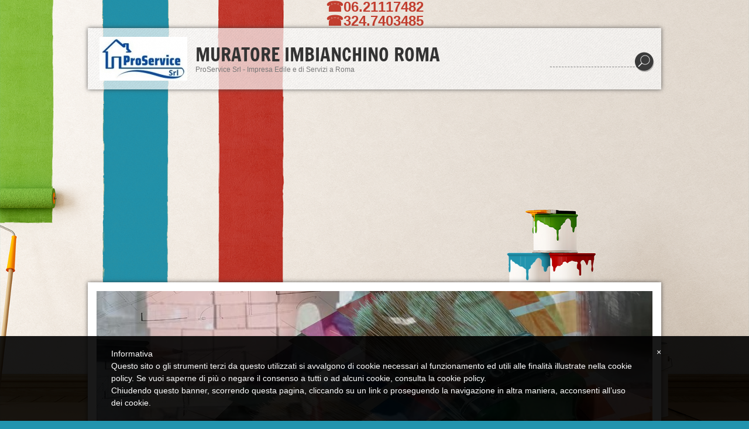

--- FILE ---
content_type: text/html
request_url: http://www.pittoredile.it/1/imbianchino_economico_gavignano_quanto_costa_11433007.html
body_size: 16871
content:
<!DOCTYPE html>
<html lang="it">
<head >
	<title>Imbianchino economico Gavignano - Quanto costa? | Muratore Imbianchino Roma </title>
	<meta charset="UTF-8" />
	
	
	<meta name="generator" content="Sitonline - http://www.sitonline.it" />
	<meta name="ROBOTS" content="ALL" />
	
	<meta content="(c)2024 Muratore Imbianchino Roma   all rights reserved." name="dcterms.rights" />
			
	<link rel="icon" href="/favicon.ico" type="image/x-icon" />
<link rel="shortcut icon" href="/favicon.ico" type="image/x-icon" />
	<link rel="stylesheet" href="/common/css/framework.css" type="text/css" media="screen" />
<link rel="stylesheet" href="/common/css/framework_global.css" type="text/css" media="screen" />
        <link rel="stylesheet" href="/1/css/style-1707210627.css" type="text/css" media="screen" />
        <link rel="stylesheet" href="/1/css/placeholders-1707210627.css" type="text/css" media="screen" />
	<link rel="stylesheet" href="/common/css/photogallery.css" media="all" />
<style type="text/css">	
	a:active, a:focus {		
		outline-color: invert;
		outline-style: none;
		outline-width: 0pt;	
	}	
	.kill {	
		display: none !important;	
	}	
	.small-red-box {	
		width: 49.9%;
		float: left;		
	}
	.red_box_frame {	
		margin-bottom: 20px;		
	}	
	.red_box .text {	
		padding-top: 5px;
		padding-bottom: 7px;		
	}	
	.red_box img, wide_image {	
		margin-top: 7px !important		
	}
	#headergraphic{
		z-index:0;
	}
</style>
<script type="text/javascript" src="/common/js/swfobject.js"></script> <style type='text/css'>
				.highslide-footer {display: none;}
				.highslide-header {display: none;}
		</style><style type='text/css'>
						.send_friend .highslide-html .highslide-html-content{
							height: 610px!important;
							margin: 0 auto;
							position:relative;
							width: 700px!important;
						}
						.send_friend .highslide-footer {
							display: none;
						}
						.send_friend .highslide-header {
							display: none;
						}
						.send_friend .highslide-body {
							height: 610px!important;
							margin: 0 auto;
							width: 700px!important;
						}
						.send_friend .highslide-body iframe{
							height: 600px!important;
						}
						.send_friend_closebutton {
							background: url("/common/js/highslide_last/graphics/close.png") repeat scroll 0 0 transparent;
							cursor: pointer;
							height: 30px;
							left: 15px;
							position: relative;
							top: -15px;
							width: 30px;
						}
						.send_friend .highslide-body iframe{
							width: 700px!important;
							height: 610px!important;
						}

						</style><script type="text/javascript" src="/common/js/mootools-core.js"></script><script type="text/javascript" src="/common/js/jquery.js"></script><script type="text/javascript">jQuery.noConflict();</script>
<script type="text/javascript" src="/common/js/fblink.js?v=3"></script>

					<link rel="stylesheet" type="text/css" href="/common/js/highslide_last/highslide.css" />
					<!--[if lt IE 7]>
					<link rel="stylesheet" type="text/css" href="/common/js/highslide_last/highslide-ie6.css" />
					<![endif]-->
					<link rel="stylesheet" href="/common/css/online_slideshow.css" />
			
					<script type="text/javascript" src="/common/js/highslide_last/highslide-full.packed.js"></script>
					<script type="text/javascript" src="/common/js/online_slideshow.js"></script>
			<script type="text/javascript">
				hs.transitions = ['expand', 'crossfade'];
				hs.align = 'center';
				</script><script type="text/javascript">
						/*<![CDATA[*/
					 	hs.registerOverlay({
							html: '<div class="send_friend_closebutton" onclick="return hs.close(this);"></div>',
							position: 'top right',
							fade: 0, // fading the semi-transparent overlay looks bad in IE
							useOnHtml: true,
							offsetX: 5,
							offsetY: -4
						});
						hs.marginBottom = 5;
						hs.align = "center";
						hs.showCredits = false;
						hs.graphicsDir = '/common_solswv1/js/highslide_last/graphics/';
						hs.dimmingOpacity = 0.75;
						hs.wrapperClassName = 'borderless floating-caption';
						hs.dragHandler = null;
						hs.outlineType = 'rounded-white';
						hs.overflow = "hidden";
						/*]]>*/
					 </script>

	<!--[if lt IE 9]>
	<script type="text/javascript" src="https://html5shiv.googlecode.com/svn/trunk/html5.js"></script>
	<![endif]-->
<style>
				.backstretch{
					margin:0;
					padding:0;
					border-width:0;
				}
			</style>

<script type="text/javascript" src="/common/js/plugins/doubletaptogo.js"></script>
<script type="text/javascript">
(function($) {
$(document).ready(function() {
$('#navMain ul li:has(ul)').doubleTapToGo();
});
})(jQuery);
</script>

<script type='text/javascript'>
var twitterBoxCheck = -1;

(function($) {
var checkTwitter = function(twitter_box) {
					var twitter_iframe = twitter_box.find("iframe");
					if(twitter_iframe.length==0) {
						twitterBoxCheck = window.setTimeout(function() { checkTwitter(twitter_box); }, 200);
					} else {
						if(twitter_iframe.outerHeight()==0) {
							twitterBoxCheck = window.setTimeout(function() { checkTwitter(twitter_box); }, 200);
						} else {
							twitterBoxCheck = -1;
							window.setTimeout(resizeMainContainers, 500);
						}
					}
				};

$(document).ready(function() {


$('div#twitter_box').each(function() {
checkTwitter($(this));
});

});

})(jQuery);

</script>

<script type='text/javascript' src='/common_solswv1/js/plugins/jquery.backstretch/jquery.backstretch.min.js'></script>
<script type='text/javascript'>
(function($) {


$(document).ready(function() {
var backgroundImage = $('body').css('background-image');
var imageRegexp = /url\(['|\"]{0,1}(.*)['|\"]{0,1}\)/gi;
var match = imageRegexp.exec(backgroundImage);
if(match.length>1) { $.backstretch(match[1].replace("'", "").replace('"', ""));
$('body').css('background-image', 'none');
}
});

})(jQuery);

</script>

<script type='text/javascript' src='/common_solswv1/js/plugins/sol.sticky/sol.sticky.js'></script>
<script type='text/javascript'>
(function($) {
resizeMainContainers = function() {
$('#mainContent,#mainSidebar').css('height','auto');
$('#mainContent,#mainSidebar').outerHeight(Math.max($('#mainContent').outerHeight(), $('#mainSidebar').outerHeight()));
};
$(document).ready(function() {
if($('body').hasClass('nav_posTopFixedLeft_horizontal') || $('body').hasClass('nav_posTopFixedRight_horizontal')) {
$('#containerTopFixed').solSticky();
}
});

$(window).load(function() { window.setTimeout(resizeMainContainers, 500); });
})(jQuery);
</script>
<style type="text/css">
				.slideshow {display: block;position: relative;z-index: 0;}
				.slideshow-images {display: block;overflow: hidden;position: relative;}
				.slideshow-images img {display: block;position: absolute;z-index: 1;}
				.slideshow-images-visible {opacity: 1;}
				.slideshow-images-prev {opacity: 0;}
				.slideshow-images-next {opacity: 0;}
				.slideshow-images img {float: left;left: 0;top: 0;}
				</style><script type="text/javascript" src="/common/js/mootools-more.js"></script><script type="text/javascript" src="/common/js/slideshow/slideshow.js"></script><script type="text/javascript">
	/* <![CDATA[ */
		var slide = new Class({
			initialize: function(){
				this.nomeheader = "headergraphic";
				if($("headergrafico") != null)
					this.nomeheader ="headergrafico";
				if($(this.nomeheader)!=null) {
					$(this.nomeheader).set("styles",{"height" : "240px"});
					$(this.nomeheader).set("styles",{"width" : "980px"});
					$$(".headerflash-deco01").set("styles", {"z-index" : "800"});
					$$(".headerflash-deco02").set("styles", {"z-index" : "800"});
					$$(".headerflash-deco03").set("styles", {"z-index" : "800"});
					$$(".headerflash-deco04").set("styles", {"z-index" : "800"});
					if($("header_pref2") != null)
						$("header_pref2").set("styles",{"z-index" : "999"});
					this.flag = 0;

					var headers = ["header0-1707210627.jpg","header1-1707210627.jpg","header2-1707210627.jpg"];
					$(this.nomeheader).set("styles",{"background" : "url(/images/"+headers[0]+")"});
				}
				(function(){this.start();}).delay(0,this);},
			start: function(){
				if($(this.nomeheader)!=null) {
					var headers = ["header0-1707210627.jpg","header1-1707210627.jpg","header2-1707210627.jpg"];
					var divDims = $(this.nomeheader).getComputedSize();
					divWidth = divDims['width'];

					this.show = new Slideshow(
										this.nomeheader,
										headers,
										{
											controller : false,
											overlap : true,
											center: false,
											height: 240,
											width: 980,
											hu: "/images/",
											slide: 1,
											delay: 5000,
											duration: 8000,
											transition: Fx.Transitions.Sine.easeInOut,
											direction: "right",
											onComplete: function(){
													if(this.flag == 2){
														$(this.nomeheader).set("styles",{"background" : "none"});
													}
													this.flag +=1;
											}.bind(this),
											onEnd: function(){
												this.show.pause(1);
												(function(){
													this.pause(0);
												}).delay(0,this.show);
											}.bind(this)
										});
				}
			}
		});
	window.addEvent("domready", function(){
		if(typeof slide=="function") {
			window.slide = new slide();
		}
	});
	/* ]]> */
	</script>
<script type="text/javascript" src="/1/css/language.js"></script>

<!--[if lt IE 9]>
<script type="text/javascript" src="https://html5shiv.googlecode.com/svn/trunk/html5.js"></script>
<![endif]-->
<link href="/common/css/style_print.css" media="print" rel="stylesheet" type="text/css" /><!-- Global site tag (gtag.js) - Google Analytics -->
<script async src="https://www.googletagmanager.com/gtag/js?id=UA-136780496-1"></script>
<script>
  window.dataLayer = window.dataLayer || [];
  function gtag(){dataLayer.push(arguments);}
  gtag('js', new Date());

  gtag('config', 'UA-136780496-1');
</script>

<meta name="google-site-verification" content="vBqcZXs7ansZgT361jQFB7Elvax6MCpNhsSEYRARoKs" />
<link href="https://plus.google.com/+FareCasa/posts" rel="publisher" />
<meta name="google-site-verification" content="oAKuvkaz_dw_UgXDA7pBIlArCHMI4NHQ3XI3I2G2i8w" />
<div class="telephone custom_link orange_link" style="text-align: center;"><span style="font-size: x-large;"><strong><strong><a href="tel:0621117482" title="Imbianchino Roma" target="_blank">☎06.21117482</a></strong></strong></span></div>
<div class="telephone custom_link orange_link" style="text-align: center;"><span style="font-size: x-large;"><strong><strong><a href="tel:324.7403485" title="Imbianchino Roma" target="_blank">☎324.7403485</a></strong></strong></span></div>
<link rel="icon" href="/1/upload/imbianchino_roma.ico" type="image/x-icon" />
<link rel="shortcut icon" href="/1/upload/imbianchino_roma.ico" type="image/x-icon" />
<script data-ad-client="ca-pub-1967493451930857" async src="https://pagead2.googlesyndication.com/pagead/js/adsbygoogle.js"></script>
<script src="https://apps.elfsight.com/p/platform.js" defer></script><div class="elfsight-app-3bbde475-4c84-43d7-b78d-191b62e40f5d"></div>
<script src="https://apps.elfsight.com/p/platform.js" defer></script><div class="elfsight-app-1f7357b1-b581-4c3d-973f-1d996e83b925"></div>
<link rel="stylesheet" href="/common/css/cookie_law.css" media="all" />
<script type="text/javascript">// <![CDATA[
	var _iub = _iub || [];
	_iub.csConfiguration = {
		siteId: 427368,
		cookiePolicyId: 680761,
		lang: 'it',
        banner: {
            applyStyles: false,
            slideDown: false
        }
	};
	(function (w, d) {
	var loader = function () { var s = d.createElement("script"), tag = d.getElementsByTagName("script")[0]; s.src = "//cdn.iubenda.com/cookie_solution/iubenda_cs.js"; tag.parentNode.insertBefore(s, tag); };
	if (w.addEventListener) { w.addEventListener("load", loader, false); } else if (w.attachEvent) { w.attachEvent("onload", loader); } else { w.onload = loader; }
	})(window, document);
// ]]></script>
		
		<script type="text/javascript">
		/* <![CDATA[ */
			function dirottatore(a,b){
				if(/android.+mobile|avantgo|bada\/|blackberry|blazer|compal|elaine|fennec|hiptop|iemobile|ip(hone|od)|iris|kindle|lge |maemo|midp|mmp|opera m(ob|in)i|palm( os)?|phone|p(ixi|re)\/|plucker|pocket|psp|symbian|treo|up\.(browser|link)|vodafone|wap|windows (ce|phone)|xda|xiino/i.test(a)||/1207|6310|6590|3gso|4thp|50[1-6]i|770s|802s|a wa|abac|ac(er|oo|s\-)|ai(ko|rn)|al(av|ca|co)|amoi|an(ex|ny|yw)|aptu|ar(ch|go)|as(te|us)|attw|au(di|\-m|r |s )|avan|be(ck|ll|nq)|bi(lb|rd)|bl(ac|az)|br(e|v)w|bumb|bw\-(n|u)|c55\/|capi|ccwa|cdm\-|cell|chtm|cldc|cmd\-|co(mp|nd)|craw|da(it|ll|ng)|dbte|dc\-s|devi|dica|dmob|do(c|p)o|ds(12|\-d)|el(49|ai)|em(l2|ul)|er(ic|k0)|esl8|ez([4-7]0|os|wa|ze)|fetc|fly(\-|_)|g1 u|g560|gene|gf\-5|g\-mo|go(\.w|od)|gr(ad|un)|haie|hcit|hd\-(m|p|t)|hei\-|hi(pt|ta)|hp( i|ip)|hs\-c|ht(c(\-| |_|a|g|p|s|t)|tp)|hu(aw|tc)|i\-(20|go|ma)|i230|iac( |\-|\/)|ibro|idea|ig01|ikom|im1k|inno|ipaq|iris|ja(t|v)a|jbro|jemu|jigs|kddi|keji|kgt( |\/)|klon|kpt |kwc\-|kyo(c|k)|le(no|xi)|lg( g|\/(k|l|u)|50|54|e\-|e\/|\-[a-w])|libw|lynx|m1\-w|m3ga|m50\/|ma(te|ui|xo)|mc(01|21|ca)|m\-cr|me(di|rc|ri)|mi(o8|oa|ts)|mmef|mo(01|02|bi|de|do|t(\-| |o|v)|zz)|mt(50|p1|v )|mwbp|mywa|n10[0-2]|n20[2-3]|n30(0|2)|n50(0|2|5)|n7(0(0|1)|10)|ne((c|m)\-|on|tf|wf|wg|wt)|nok(6|i)|nzph|o2im|op(ti|wv)|oran|owg1|p800|pan(a|d|t)|pdxg|pg(13|\-([1-8]|c))|phil|pire|pl(ay|uc)|pn\-2|po(ck|rt|se)|prox|psio|pt\-g|qa\-a|qc(07|12|21|32|60|\-[2-7]|i\-)|qtek|r380|r600|raks|rim9|ro(ve|zo)|s55\/|sa(ge|ma|mm|ms|ny|va)|sc(01|h\-|oo|p\-)|sdk\/|se(c(\-|0|1)|47|mc|nd|ri)|sgh\-|shar|sie(\-|m)|sk\-0|sl(45|id)|sm(al|ar|b3|it|t5)|so(ft|ny)|sp(01|h\-|v\-|v )|sy(01|mb)|t2(18|50)|t6(00|10|18)|ta(gt|lk)|tcl\-|tdg\-|tel(i|m)|tim\-|t\-mo|to(pl|sh)|ts(70|m\-|m3|m5)|tx\-9|up(\.b|g1|si)|utst|v400|v750|veri|vi(rg|te)|vk(40|5[0-3]|\-v)|vm40|voda|vulc|vx(52|53|60|61|70|80|81|83|85|98)|w3c(\-| )|webc|whit|wi(g |nc|nw)|wmlb|wonu|x700|xda(\-|2|g)|yas\-|your|zeto|zte\-/i.test(a.substr(0,4)))
				{
					if(Cookie.read("sol_mobi") == null || Cookie.read("sol_mobi") == 0)
						window.location=b;
				}else{
					if(Cookie.read("sol_mobi")!= null && Cookie.read("sol_mobi") == 1)
						window.location=b;
				}
			}
			dirottatore(navigator.userAgent||navigator.vendor||window.opera,"http://m.pittoredile.it/1/imbianchino_economico_gavignano_quanto_costa_11433007.html" + window.location.search + window.location.hash);
			/*]]>*/
		</script></head>
<body id="dynamic_content_page" class="tmplPro imbianchino_economico  no_counter xbig_header  lang_posTopRight nav_posSidebarLeft_vertical search_posTopRight sidebar_leftSidebar logotitle_posTopLeft  structure18 ">
	<div id="container">
		<header>
			<div id="containerTopFixed" class="kill">
<span class="overlay"></span>
				<div class="center">
					
                  
					
				</div>
			</div>
			<div id="containerTop" class="">
				<div class="center">
	<div id="logoTitle" class="posTopLeft ">
	<a id="logo" data-edit-url="" href="/1/"  class=" "><img src="/images/logo-1707210627.jpg" alt="" /></a>
		<div id="containerTitle" data-edit-url="" class=" ">
		<span class="siteTitle "><a href="./index.html">Muratore Imbianchino Roma </a></span>
		<span class="subtitleSite ">ProService Srl - Impresa Edile e di Servizi a Roma</span>
		</div>
	</div>
					
                  
					<div id="search" class="posTopRight  "><form action="/search" method="post" name="search"><input type="hidden" name="id_lingua" value="1"><input type="hidden" name="search" value="1"><input type="hidden" name="op" value="1"><span class="overlay"></span><span class="icon"></span><input class="searchstyle" id="searchstyle" name="search_value" type="text" /><input class="submitstyle" type="submit" value="invia" /></form></div>
				</div>
			</div>
		</header>
		<div class="wrapperBanner">
			<div id="bannerBarTop">
<span class="overlay"></span>
				<div class="center">
					
					
				</div>
			</div>
                        <div id="containerBanner" class=" ">
<span class="containerBannerExtra1"></span>
<span class="overlay"></span>
                         <div class="center">
                                <div id="headergraphic">
                                        <div id="header_pref2"></div>
<span class="headerExtra1"></span>
<span class="headerExtra2"></span>
<span class="headerExtra3"></span>
<span class="headerExtra4"></span>
                                </div>
                            </div>
                        </div>
			<div id="bannerBarBottom">
<span class="overlay"></span>
				<div class="center">
					
					
				</div>
			</div>
		</div>
		<div id="contentBox" class="leftSidebar">
			<div class="center">
				<div id="mainContent">
                                    <span class="overlay"></span>
                                    <div id="innerMainContent">
					<div id="path"><a href="/" title="Muratore Imbianchino Roma ">Home</a> &raquo; <a href="/1/imbianchino_servizi_4477400.html" title="Imbianchino Servizi - Muratore Imbianchino Roma ">Imbianchino Servizi</a> &raquo; <a href="/1/imbianchino_economico_4477402.html" title="Imbianchino Economico - Muratore Imbianchino Roma ">Imbianchino Economico</a> &raquo; Imbianchino economico Gavignano - Quanto costa?</div> 
					<div style="float: right" id="print"><div class="print-deco01"><a onclick="window.print()" rel="nofollow">stampa pagina</a></div></div>
					<div class="clear"></div>
					<!--RED_BOX_CONTAINER1 START-->	
														
					<ul id="navigation" style="margin-top:10px; height:30px;">
						<li class="left"><a href="imbianchino_economico_jenne_quanto_costa_11433006.html" class="prev_page_int"><span>&lt;&lt;</span></a></li>
						<li class="right"><a href="imbianchino_economico_vivaro_romano_quanto_costa_11433067.html" class="next_page_int"><span>&gt;&gt;</span></a></li>
					</ul>

					<div id="dinamic_red_box_container">
						<div class="dinamic_red_box_container-deco01">
							<div class="red_box_frame">
								
	<div id="share_box" class="share_box_bottom" style="margin: 18px 0 0 0;">
		<!-- AddToAny BEGIN -->
		<div class="a2a_kit a2a_kit_size_32 a2a_default_style">
		<a class="a2a_dd" href="https://www.addtoany.com/share_save"></a>
		<a class="a2a_button_facebook"></a>
		<a class="a2a_button_twitter"></a>
		<a class="a2a_button_google_plus"></a>
		<a class="a2a_button_email"></a>
		<span>&nbsp;</span><iframe class="_iub_cs_activate" src="//cdn.iubenda.com/cookie_solution/empty.html" suppressedsrc="https://www.facebook.com/plugins/like.php?href=http://www.pittoredile.it&amp;layout=button_count&amp;show_faces=false&amp;width=150&amp;action=like&amp;colorscheme=light&amp;height=32" scrolling="no" frameborder="0" style="border:none; overflow:hidden; width:150px; height:32px; margin-top:6px;" allowTransparency="true"></iframe></div><script class="_iub_cs_activate" type="text/plain" src="//static.addtoany.com/menu/page.js"></script><!-- AddToAny END -->
	</div><!-- TRUE --><div class="red_box_frame-deco01">
	<div class="red_box_frame-deco02">
		<div class="red_box_frame-deco03">
			<div class="red-box-inner">
			
				

					<div style="clear:both"></div>

					<div class="red_box" id="pr_11433007">
						<h3><span class="red_box_h3-deco01"></span><span class="red_box_h3-deco02"></span><span class="red_box_h3-deco03"></span>Imbianchino economico Gavignano - Quanto costa?</h3><span class="h3_separator"></span>
						<div class="red-box-content">
							
							
							<img style="float: left;" class="left_image" src="/1/images/280_0_1967118_197854.jpg" alt="Imbianchino economico Gavignano - Quanto costa? - Muratore Imbianchino Roma "/>
							<div class="abstract"></div>
							<div class="text"><p><span style="font-size: medium; font-family: arial,helvetica,sans-serif;">Una piccola squadra di <strong>imbianchini economici a Gavignano&nbsp;</strong>si dedica alle esigenze della&nbsp;clientela con il massimo di professionalit&agrave;, dinamismo e creativit&agrave;.</span></p>
<div><span style="font-family: arial,helvetica,sans-serif; font-size: medium;">Nel nostro sito <strong><a href="/redirect?p=home_903130&amp;id_lingua=1" title="Imbianchino Roma" target="_blank">Imbianchino Pittore Edile</a></strong> potrete trovare tutte le informazioni sulla nostra impresa:</span><br /><br /><span style="font-size: medium; font-family: arial,helvetica,sans-serif;">&nbsp;<strong><a href="/redirect?p=chi_siamo_993782&amp;id_lingua=1">Chi siamo</a></strong>&nbsp;e &nbsp;<strong><a href="/redirect?p=dove_siamo_903136&amp;id_lingua=1">Dove siamo</a>&nbsp; &nbsp; &nbsp; &nbsp; &nbsp; &nbsp; &nbsp; &nbsp; &nbsp; &nbsp;&nbsp;</strong></span></div>
<div><span style="font-size: medium; font-family: arial,helvetica,sans-serif;">&nbsp;</span></div>
<div><span style="font-size: medium; font-family: arial,helvetica,sans-serif;">e su tutte le nostre attivit&agrave; per consentirVi di approfondire meglio cosa facciamo e soprattutto cosa possiamo fare per voi. &nbsp;<span style="font-size: x-large;">&nbsp;</span></span></div>
<div style="text-align: left;"><span style="font-size: medium; font-family: arial,helvetica,sans-serif;">&nbsp;</span></div>
<div>
<p style="text-align: center;"><span style="font-size: medium; font-family: arial,helvetica,sans-serif;"><strong>Per informazioni e preventivi: &nbsp; &nbsp; &nbsp; &nbsp; &nbsp; &nbsp; &nbsp; &nbsp; &nbsp; &nbsp; &nbsp; &nbsp; &nbsp; &nbsp; &nbsp; &nbsp; &nbsp; &nbsp;&nbsp; <br /></strong></span></p>
<p style="text-align: center;"><span style="font-size: medium; font-family: arial,helvetica,sans-serif;"><strong>&nbsp;</strong></span></p>
<p style="text-align: center;"><span style="font-size: medium; font-family: arial,helvetica,sans-serif;"><strong><strong>Chiama: <a href="tel:3894796146" title="CHIAMA SUBITO" target="_blank">389.4796146</a></strong>&nbsp; Daniele - Imbianchino Economico&nbsp;<span>Gavignano</span></strong></span></p>
<p style="text-align: center;"><span style="font-size: medium; font-family: arial,helvetica,sans-serif;"><strong><a href="mailto:info@pittoreedile.com" title="info@pittoreedile.com">email: &nbsp;</a><a href="mailto:info@pittoreedile.com">info@pittoreedile.com</a><a href="mailto:info@pittoreedile.com" title="info@pittoreedile.com"><br /></a></strong></span></p>
<p><span style="font-size: medium; font-family: arial,helvetica,sans-serif;">Il nostro lavoro da i<strong>mbianchino economico, pittore edile - decoratore</strong> parte dalle semplici tinteggiature, verniciature fino ad arrivare alle pi&ugrave; sofisticate <strong>pitture edili e decorazioni</strong> delle pareti interne ed ai pi&ugrave; innovativi prodotti traspiranti delle facciate esterne.</span></p>
</div>
<div><br /><span style="font-size: medium; font-family: arial,helvetica,sans-serif;">Come <strong>imbianchini economici</strong> siamo inoltre, specializzati nella <strong>posa di stucchi decorativi, cornici, archi e colonne in gesso e nel montaggio del cartongesso per la realizzazione di controsoffitti, pareti, contropareti, velette, nicchie, pareti curve, altre varie forme ed elementi decorativi, ed altro ancora</strong>.</span></div>
<div><span style="font-family: arial,helvetica,sans-serif;">&nbsp;</span></div>
<div><span style="font-size: medium; font-family: arial,helvetica,sans-serif;">Nelle pagine</span><br /><br /><span style="font-family: arial,helvetica,sans-serif;"><strong><span style="font-size: medium;"><a href="/redirect?p=pitture_e_decorazioni_1071737&amp;id_lingua=1">Pitture e decorazioni</a>&nbsp;</span></strong></span><br /><br /><span style="font-family: arial,helvetica,sans-serif;"><strong><span style="font-size: medium;"><a href="/redirect?p=cartongesso_controsoffitti_1606876&amp;id_lingua=1">Cartongesso controsoffitti<br /></a></span></strong></span><br /><span style="font-size: medium; font-family: arial,helvetica,sans-serif;"><strong><a href="/redirect?p=cappotto_termico_2339649&amp;id_lingua=1">Cappotto termico</a><br /></strong></span><br /><span style="font-size: medium; font-family: arial,helvetica,sans-serif;">ed</span><br /><span style="font-size: medium; font-family: arial,helvetica,sans-serif;"><strong><a href="/redirect?p=elementi_decorativi_1080218&amp;id_lingua=1">Elementi decorativi</a><br /></strong>troverete&nbsp;&nbsp;una descrizione&nbsp;dei&nbsp;<strong>servizi da imbianchino</strong> che offriamo e&nbsp;le caratteristiche dei prodotti utilizzati.</span><br /><br /><span style="font-size: medium; font-family: arial,helvetica,sans-serif;">Attraverso un&rsquo;adeguata documentazione fotografica, vogliamo mostrare alcuni componenti dell&rsquo;impresa, <strong>imbianchini a <span>Gavignano</span></strong>&nbsp;nel pieno svolgimento delle attivit&agrave; di finitura: </span></div>
<div><span style="font-size: medium; font-family: arial,helvetica,sans-serif;">vedi </span></div>
<div><span style="font-size: medium; font-family: arial,helvetica,sans-serif;"><a href="/redirect?p=foto_sul_lavoro_915561&amp;id_lingua=1"><strong>Foto sul lavoro<br /></strong></a></span><br /><span style="font-size: medium; font-family: arial,helvetica,sans-serif;">Inoltre, documentiamo la nostra <strong>esperienza dei nostri imbianchini economici a Gavignano&nbsp;nelle ristrutturazioni</strong> e le nostre capacit&agrave; di applicatori attraverso le&nbsp;</span><br /><br /><span style="font-size: medium; font-family: arial,helvetica,sans-serif;"><strong><a href="/redirect?p=foto_di_alcuni_lavori_912575&amp;id_lingua=1">Foto di alcuni lavori</a><a href="/redirect?p=foto_di_alcuni_lavori_912575&amp;id_lingua=1"><br /></a><br /></strong><strong>&nbsp;</strong>che possono essere visionate cliccando sull&rsquo;apposito link (collegamento)&nbsp;</span><br /><br /><span style="font-size: medium; font-family: arial,helvetica,sans-serif;">Nella pagina&nbsp;</span><br /><br /><span style="font-size: medium; font-family: arial,helvetica,sans-serif;"><strong><a href="/redirect?p=effetti_decorativi_1068407&amp;id_lingua=1">Effetti decorativi</a><a href="/redirect?p=effetti_decorativi_1068407&amp;id_lingua=1"><br /></a><br /></strong>troverete foto che riprendono da vicino le lavorazioni al fine di potervi facilitare e contribuire alla scelta finale sul tipo di decorazione con cui abbellire la Vostra casa.&nbsp;</span><br /><span style="font-family: arial,helvetica,sans-serif;"><span style="font-size: medium;">&nbsp;</span><span style="font-size: medium;">Se avete bisogno di un <strong>imbianchino economico a <span>Gavignano</span>&nbsp;per tinteggiare o decorare una camera, la casa, il negozio, l&rsquo;ufficio, eseguire le facciate esterne di una villa o di un condominio, verniciare porte, finestre, ringhiere</strong>, chiamateci senza esitazioni. Vi offriamo consulenza e sopralluoghi gratuiti, con preventivi a prezzi particolarmente vantaggiosi per&nbsp;un&nbsp;</span></span></div>
<p><span style="font-size: medium; font-family: arial,helvetica,sans-serif;">OTTIMO RAPPORTO QUALITA&rsquo;/PREZZO,&nbsp;vedi la pagina</span><br /><br /><span style="font-family: arial,helvetica,sans-serif;"><strong><span style="font-size: medium;"><a href="/redirect?p=listino_prezzi_1648467&amp;id_lingua=1" title="Listino Prezzi" target="_blank">Listino prezzi</a></span></strong></span></p>
<p><span style="font-size: medium; font-family: arial,helvetica,sans-serif;"><strong>Quanto costa un imbianchino economico a <span>Gavignano</span>? </strong></span></p>
<p><span style="font-family: arial,helvetica,sans-serif;"><strong><span style="font-size: medium;">&nbsp;</span></strong><span style="font-size: medium;">Clicca sui link seguenti per conoscere i nostri prezzi per alcuni servizi:</span></span><br /><br /><span style="font-family: arial,helvetica,sans-serif;"><strong><span style="font-size: medium;"><a href="/redirect?p=listino_prezzi_per_tinteggiature_e_pitture_decorative_4869891&amp;idc=2769189&amp;idp=1648467&amp;id_lingua=1">Listino prezzi/costi per tinteggiature e pitture decorative</a></span></strong></span><br /><br /><span style="font-family: arial,helvetica,sans-serif;"><strong><span style="font-size: medium;"><a href="/redirect?p=listino_prezzi_per_montaggio_posa_in_opera_controsoffitti_in_cartongesso_4869918&amp;idc=2769189&amp;idp=1648467&amp;id_lingua=1">Listino prezzi/costi per montaggio, posa in opera controsoffitti in cartongesso<br /></a></span></strong></span><br /><span style="font-family: arial,helvetica,sans-serif;"><strong><span style="font-size: medium;"><a href="/redirect?p=prezzi_per_montaggio_posa_in_opera_controsoffitti_modulari_in_fibra_minerale_4869920&amp;idc=2769189&amp;idp=1648467&amp;id_lingua=1">Prezzi/costi per montaggio, posa in opera controsoffitti modulari in fibra minerale</a></span></strong></span><br /><br /><span style="font-family: arial,helvetica,sans-serif;"><strong><span style="font-size: medium;"><a href="/redirect?p=prezzi_per_montaggio_posa_in_opera_pareti_in_cartongesso_piane_e_curve_4869931&amp;idc=2769189&amp;idp=1648467&amp;id_lingua=1">Prezzi/costi per montaggio, posa in opera pareti in cartongesso, piane e curve</a></span></strong></span><br /><br /><span style="font-family: arial,helvetica,sans-serif;"><strong><span style="font-size: medium;"><a href="/redirect?p=prezzi_per_montaggio_posa_in_opera_contropareti_in_cartongesso_4879108&amp;idc=2769189&amp;idp=1648467&amp;id_lingua=1">Prezzi/costi per montaggio, posa in opera contropareti in cartongesso</a></span></strong></span><br /><br /><span style="font-family: arial,helvetica,sans-serif;"><strong><span style="font-size: medium;"><a href="/redirect?p=prezzi_contropareti_coibentazioni_cappotto_interno_isolamento_termico_e_acustico_4879132&amp;idc=2769189&amp;idp=1648467&amp;id_lingua=1">Prezzi/costi contropareti coibentazioni cappotto interno isolamento termico e acustico</a></span></strong></span><br /><br /><span style="font-size: medium; font-family: arial,helvetica,sans-serif;"><a href="/redirect?p=listino_prezzi_per_montaggio_posa_e_verniciatura_cornici_in_gesso_o_polistirolo_4879146&amp;idc=2769189&amp;idp=1648467&amp;id_lingua=1"><strong>Listino prezzi/costi per montaggio, posa e verniciatura cornici in gesso o polistirolo</strong><br /><br /></a></span></p>
<p><span style="font-family: arial,helvetica,sans-serif;"><a href="http://arrotatoreroma.it">&nbsp;</a><span style="font-size: medium;">Nella pagina</span></span></p>
<p><br /><span style="font-size: medium; font-family: arial,helvetica,sans-serif;"><strong><a href="/redirect?p=i_nostri_fornitori_1595056&amp;id_lingua=1">I nostri fornitori<br /></a></strong></span><br /><span style="font-size: medium; font-family: arial,helvetica,sans-serif;">abbiamo inserito i principali punti vendita di prodotti e materiali edili che noi utilizziamo per la realizzazione dei nostri lavori. Clicca sui link qui sotto per sapere quali sono alcuni dei nostri fornitori:</span><br /><br /><span style="font-family: arial,helvetica,sans-serif;"><strong><span style="font-size: medium;"><a href="/redirect?p=ferramenta_online_roma_vendita_prodotti_per_edilizia_5927730&amp;idc=2680013&amp;idp=1595056&amp;id_lingua=1">Ferramenta online Roma - Vendita prodotti per edilizia<br /></a></span></strong></span><br /><span style="font-family: arial,helvetica,sans-serif;"><strong><span style="font-size: medium;"><a href="/redirect?p=vendita_vernici_e_pitture_decorative_san_marco_valpaint_ecc_tor_vergata_roma_5919720&amp;idc=2680013&amp;idp=1595056&amp;id_lingua=1">Vendita vernici e pitture decorative San Marco, Valpaint, ecc. Tor Vergata<br /></a></span></strong></span><br /><span style="font-family: arial,helvetica,sans-serif;"><strong><span style="font-size: medium;"><a href="/redirect?p=deposito_vendita_ponteggi_macchinari_attrezzi_materiali_edili_ecc_tiburtino_roma_4745451&amp;idc=2680013&amp;idp=1595056&amp;id_lingua=1">Deposito vendita ponteggi macchinari attrezzi materiali edili ecc.Tiburtino<br /></a></span></strong></span><br /><span style="font-family: arial,helvetica,sans-serif;"><span style="font-size: medium;"><strong><a href="/redirect?p=negozio_vendita_tinte_vernici_pitture_decorative_stucchi_ecc_morena_roma_4744022&amp;idc=2680013&amp;idp=1595056&amp;id_lingua=1">Negozio vendita tinte vernici pitture decorative stucchi ecc - Morena, Roma</a></strong><a href="/redirect?p=negozio_vendita_stuccoline_cornici_in_gesso_a_roma_colonne_archi_capitelli_ecc_6225315&amp;idc=2680013&amp;idp=1595056&amp;id_lingua=1"><br /><br /><strong>Negozio vendita stuccoline, cornici in gesso a Roma, colonne archi capitelli ecc</strong><br /><br /></a></span><span style="font-size: medium;">Facciamo in seguito riferimento alla pagina &nbsp; &nbsp; &nbsp; &nbsp; &nbsp; &nbsp; &nbsp; &nbsp; &nbsp; &nbsp; &nbsp; &nbsp; &nbsp; &nbsp; &nbsp; &nbsp; &nbsp; &nbsp; &nbsp; &nbsp; &nbsp; &nbsp;<strong>ALTRI NOSTRI SERVIZI:</strong></span></span></p>
<p><span style="font-family: arial,helvetica,sans-serif;"><strong><a href="http://www.arrotatoreroma.it" title="LUCIDATURA MARMO" target="_blank"><img src="/tmpl_images/0_5491365_197854.jpg" alt="Lucidatura Marmo" style="float: right;" /></a><a href="http://www.parquettista-roma.it" title="LUCIDATURA PARQUET" target="_blank"><img src="/tmpl_images/0_5463275_197854.png" alt="Lucidatura Parquet Roma" style="float: right;" /></a></strong><strong><span style="font-size: medium;"><a href="/redirect?p=restauro_opere_d_arte_lapidei_mosaici_stucchi_foglia_oro_tecniche_antiche_5087808&amp;idc=2643699&amp;idp=1573179&amp;id_lingua=1">I nostri collaboratori</a></span></strong></span></p>
<p><br /><span style="font-size: medium; font-family: arial,helvetica,sans-serif;">architetti, artigiani ed imprese edili con le quali spesso collaboriamo per la realizzazione dei lavori pi&ugrave; complessi delle semplici imbiancature economiche, come nel caso delle ristrutturazioni e restauri edili.&nbsp;</span><br /><span style="font-size: medium; font-family: arial,helvetica,sans-serif;">Clicca sui link sottostanti per vedre le pagine dedicate ai nostri collaboratori:</span><br /><br /><span style="font-family: arial,helvetica,sans-serif;"><strong><span style="font-size: medium;"><a href="/redirect?p=studio_architettura_architetto_roma_progettare_ristrutturare_arredare_la_casa_5915819&amp;idc=2643699&amp;idp=1573179&amp;id_lingua=1">Studio di Architettura - House Planner Roma<br /></a></span></strong></span><br /><span style="font-family: arial,helvetica,sans-serif;"><strong><span style="font-size: medium;"><a href="http://www.pittoreedile.com/1/fabbrica_infissi_in_alluminio_roma_posa_serramenti_metallici_in_legno_e_pvc_6194064.html">Fabbrica infissi in alluminio Roma, posa serramenti metallici, in legno e pvc</a><a href="/redirect?p=fabbrica_infissi_in_alluminio_roma_posa_serramenti_metallici_in_legno_e_pvc_6194064&amp;idc=2643699&amp;idp=1573179&amp;id_lingua=1"><br /></a></span></strong></span><br /><span style="font-family: arial,helvetica,sans-serif;"><strong><span style="font-size: medium;"><a href="/redirect?p=impresa_idraulica_termoidraulica_condizionamento_idraulico_a_roma_e_provincia_4694132&amp;idc=2643699&amp;idp=1573179&amp;id_lingua=1">Impresa Idraulica Termoidraulica e Condizionamento<br /></a></span></strong></span><br /><span style="font-family: arial,helvetica,sans-serif;"><strong><span style="font-size: medium;"><a href="/redirect?p=impresa_ristrutturazioni_restauri_edili_roma_intonaci_pavimenti_rivestimenti_4703880&amp;idc=2643699&amp;idp=1573179&amp;id_lingua=1">Ditta artigiana specializzata in posa di intonaci premiscelati<br /></a></span></strong></span><br /><span style="font-family: arial,helvetica,sans-serif;"><strong><span style="font-size: medium;"><a href="/redirect?p=decorazioni_artistiche_dipinti_su_pareti_legno_mobili_tele_vetro_roma_4743154&amp;idc=2643699&amp;idp=1573179&amp;id_lingua=1">Decorazioni artistiche, dipinti su pareti, legno, mobili, tele, vetro<br /></a></span></strong></span><br /><span style="font-family: arial,helvetica,sans-serif;"><strong><span style="font-size: medium;"><a href="/redirect?p=impresa_arrotatore_arrotatura_stuccatura_levigatura_e_lucidatura_pavimenti_roma_4773409&amp;idc=2643699&amp;idp=1573179&amp;id_lingua=1">Impresa arrotatore, arrotatura stuccatura levigatura e lucidatura pavimenti</a></span></strong></span></p>
<p><span style="font-family: arial,helvetica,sans-serif;"><strong><span style="font-size: medium;"><a href="/redirect?p=lucidatura_parquet_roma_posa_restauro_lamatura_e_lucidatura_parquet_10873158&amp;idc=2643699&amp;idp=1573179&amp;id_lingua=1" title="Lucidatura Parquet Roma" target="_blank">Lucidatura parquet Roma - posa, restauro, lamatura e lucidatura parquet</a><a href="/redirect?p=impresa_arrotatore_arrotatura_stuccatura_levigatura_e_lucidatura_pavimenti_roma_4773409&amp;idc=2643699&amp;idp=1573179&amp;id_lingua=1"><br /></a></span></strong></span><br /><span style="font-family: arial,helvetica,sans-serif;"><strong><span style="font-size: medium;"><a href="/redirect?p=impresa_installazione_impianto_elettrico_luce_citofono_antenna_allarme_ecc_roma_4773057&amp;idc=2643699&amp;idp=1573179&amp;id_lingua=1">Impresa installazione impianto elettrico luce citofono antenna allarme ecc.<br /></a></span></strong></span><br /><span style="font-family: arial,helvetica,sans-serif;"><strong><span style="font-size: medium;"><a href="/redirect?p=restauro_opere_d_arte_lapidei_mosaici_stucchi_foglia_oro_tecniche_antiche_5087808&amp;idc=2643699&amp;idp=1573179&amp;id_lingua=1">Restauro opere d'arte: lapidei, mosaici, stucchi, foglia oro, tecniche antiche</a></span></strong></span><br /><br /><br /><span style="font-size: medium; font-family: arial,helvetica,sans-serif;"><strong>Visitate anche il nostro sito: <br /></strong></span></p>
<div><span style="font-family: arial,helvetica,sans-serif;"><strong><span style="font-size: medium;"><a href="http://www.imbianchinoromapittura.it/" title="Imbianchino Roma" target="_blank">Imbianchino Roma Pittura Casa</a></span></strong><span style="font-size: medium;">&nbsp;</span></span></div>
<p><span style="font-size: medium; font-family: arial,helvetica,sans-serif;"><strong>dedicato unicamente alle pitture e decorazioni della casa, una vetrina virtuale con le foto dei nostri lavori</strong></span></p>
<p><span style="font-family: arial,helvetica,sans-serif;"><strong><span style="font-size: medium;">&nbsp;</span>SERVIZI CORRELATI:</strong></span></p>
<table dir="ltr" border="5" align="left">
<tbody>
<tr>
<td>
<p><span style="font-family: arial,helvetica,sans-serif;"><a href="http://www.impresa-pulizie-roma.info" title="Impresa di Pulizie" target="_blank"><strong>IMPRESA DI PULIZIE</strong></a></span></p>
<p><span style="font-family: arial,helvetica,sans-serif;"><strong>Pulizie post ristrutturazione e&nbsp;</strong><strong>dopo tinteggiatura&nbsp;</strong></span></p>
<p><span style="font-family: arial,helvetica,sans-serif;"><strong>&nbsp;</strong><a href="http://www.impresa-pulizie-roma.info/1/tariffe_listino_prezzi_3216643.html" title="Listino prezzi impresa di pulizie" target="_blank"><strong>Listino prezzi</strong></a></span></p>
</td>
</tr>
</tbody>
</table>
<table dir="ltr" border="5" align="right">
<tbody>
<tr>
<td>
<p><span style="font-family: arial,helvetica,sans-serif;">&nbsp;<strong><a href="http://www.ristrutturare-casa-a-roma.it" title="Ristrutturare Casa Roma" target="_blank">RISTRUTTURARE CASA ROMA</a><a href="http://www.impresa-pulizie-roma.info" title="Impresa di Pulizie" target="_blank">&nbsp;</a><br /></strong></span></p>
<p><span style="font-family: arial,helvetica,sans-serif;"><strong>Ristrutturare casa, &nbsp; appartamenti,&nbsp;</strong><strong>negozi, uffici</strong></span></p>
<p><span style="font-family: arial,helvetica,sans-serif;"><strong>&nbsp;</strong><a href="http://www.ristrutturare-casa-a-roma.it/1/prezzi_costi_lavori_2040006.html" title="Prezzi Ristrutturazioni Roma                                      " target="_blank"><strong>Costi lavori</strong></a></span></p>
</td>
</tr>
</tbody>
</table>
<p><span style="font-size: medium; font-family: arial,helvetica,sans-serif;">&nbsp;</span></p>
<p><span style="font-family: arial,helvetica,sans-serif;">&nbsp;</span></p>
<p><span style="font-size: medium; font-family: arial,helvetica,sans-serif;">&nbsp;</span></p>
<table border="5" align="left">
<tbody>
<tr>
<td>
<p><span style="font-family: arial,helvetica,sans-serif;"><a href="http://www.arrotatoreroma.it" title="Arrotatura Pavimenti" target="_blank"><strong>ARROTATURA PAVIMENTI</strong></a><a href="http://www.impresa-pulizie-roma.info" title="Impresa di Pulizie" target="_blank"><strong><br /></strong></a></span></p>
<p><span style="font-family: arial,helvetica,sans-serif;"><b>Arrotatura, stuccatura, levigatura e&nbsp;</b><b>lucidatura pavimenti</b></span></p>
<p><span style="font-family: arial,helvetica,sans-serif;"><strong><a href="http://www.arrotatoreroma.it/1/listino_prezzi_3438196.html" title="Prezzi arrotatura, levigatura, lucidatura pavimenti" target="_blank">Listino prezzi</a></strong></span></p>
</td>
</tr>
</tbody>
</table>
<table border="5" align="right">
<tbody>
<tr>
<td>
<p><span style="font-family: arial,helvetica,sans-serif;"><strong><a href="http://www.parquettista-roma.it" title="Lucidatura Parquet Roma" target="_blank">LAMATURA, LUCIDATURA PARQUET ROMA</a><br /></strong></span></p>
<p><span style="font-family: arial,helvetica,sans-serif;"><strong>Posa e restauro parquet tradizionale, prefinito,&nbsp;</strong><strong>laminato&nbsp;</strong></span></p>
<p><span style="font-family: arial,helvetica,sans-serif;"><a href="http://www.parquettista-roma.it/1/listino_prezzi_967901.html" title="Prezzi Levigatura, Lucidatura Parquet" target="_blank"><strong>Listino prezzi</strong><strong>&nbsp;</strong></a></span></p>
</td>
</tr>
</tbody>
</table>
<p><span style="font-family: arial,helvetica,sans-serif;"><strong>&nbsp;</strong></span></p>
<p><span style="font-size: medium; font-family: arial,helvetica,sans-serif;">&nbsp;</span></p>
<p><span style="font-family: arial,helvetica,sans-serif;">&nbsp;<span style="font-size: medium;">&nbsp;</span></span></p>
<table dir="ltr" border="5" align="left">
<tbody>
<tr>
<td>
<p><span style="font-family: arial,helvetica,sans-serif;"><a href="http://www.cartongessocontrosoffitti.it" title="Lavori in Cartongesso" target="_blank"><strong>LAVORI IN CARTONGESSO</strong></a></span></p>
<p><span style="font-family: arial,helvetica,sans-serif;"><strong>&nbsp;</strong><strong>Controsoffitti, pareti, contropareti, nicchie, mensole, librerie, ecc&nbsp;</strong></span></p>
<p><span style="font-family: arial,helvetica,sans-serif;"><strong>&nbsp;</strong><a href="http://www.cartongessocontrosoffitti.it/1/prezzi_lavori_in_cartongesso_2081745.html" title="Prezzi Cartongesso Roma" target="_blank"><strong>Listino prezzi</strong></a></span></p>
</td>
</tr>
</tbody>
</table>
<table dir="ltr" border="5" align="right">
<tbody>
<tr>
<td>
<p><span style="font-family: arial,helvetica,sans-serif;"><a href="http://www.montaggiomobiliroma.it" title="Montaggio Mobili" target="_blank"><strong>MONTAGGIO MOBILI, PICCOLI TRASLOCHI ROMA</strong></a></span></p>
<p><span style="font-family: arial,helvetica,sans-serif;"><strong>&nbsp;</strong><strong>Montaggio, smontaggio mobili, piccoli traslochi a Roma</strong></span></p>
</td>
</tr>
</tbody>
</table>
<p><span style="font-size: medium; font-family: arial,helvetica,sans-serif;">&nbsp;</span></p>
<p><span style="font-family: arial,helvetica,sans-serif;"><strong>&nbsp;</strong></span></p>
<p><br /><span style="font-size: medium; font-family: arial,helvetica,sans-serif;">&nbsp;</span></p>
<p style="text-align: center;"><span style="font-size: medium; font-family: arial,helvetica,sans-serif;">&nbsp;</span></p>
<p style="text-align: center;"><span style="font-size: medium; font-family: arial,helvetica,sans-serif;">&nbsp;</span></p>
<p style="text-align: center;"><span style="font-size: medium; font-family: arial,helvetica,sans-serif;">&nbsp;</span><span style="font-family: arial,helvetica,sans-serif;"><strong><span style="font-size: medium;">&nbsp;</span></strong>​</span></p>
<p style="text-align: center;"><span style="font-family: arial,helvetica,sans-serif; font-size: medium;"><strong>Per informazioni e preventivi: &nbsp; &nbsp; &nbsp; &nbsp; &nbsp; &nbsp; &nbsp; &nbsp; &nbsp; &nbsp; &nbsp; &nbsp; &nbsp; &nbsp; &nbsp; &nbsp; &nbsp; &nbsp;&nbsp; </strong></span></p>
<p style="text-align: center;"><span style="font-family: arial,helvetica,sans-serif; font-size: medium;"><strong>Chiama: <a href="tel:3894796146" title="CHIAMA SUBITO" target="_blank">389.4796146</a>&nbsp; - Daniele - <a href="mailto:info@pittoreedile.com" title="info@pittoreedile.com">email: &nbsp;</a><a href="mailto:info@pittoreedile.com">info@pittoreedile.com</a></strong></span></p>
<p style="text-align: center;"><span style="font-family: arial,helvetica,sans-serif; font-size: medium;"><strong>&nbsp;</strong></span></p>
<p style="text-align: center;"><span style="font-family: arial,helvetica,sans-serif; font-size: medium;"><strong>Imbianchino Economico&nbsp;Gavignano</strong></span></p>
<p><span style="font-family: arial,helvetica,sans-serif;">
<script type="text/javascript">// <![CDATA[
(function() {
    var cx = '005627402877413480625:i6yg8yywpn0';
    var gcse = document.createElement('script');
    gcse.type = 'text/javascript';
    gcse.async = true;
    gcse.src = 'https://cse.google.com/cse.js?cx=' + cx;
    var s = document.getElementsByTagName('script')[0];
    s.parentNode.insertBefore(gcse, s);
  })();
// ]]></script>
</span></p>
<p><span style="font-family: arial,helvetica,sans-serif;">&nbsp;</span></p></div>
							
							
				<div class="container_video">
					<div class="flvPlayerContainer embed-responsive embed-responsive-16by9" style="margin: 10px auto 10px; text-align: center;">
			<iframe class="_iub_cs_activate embed-responsive-item videoResize_11433007 videoSizeMedium" suppressedsrc="https://www.youtube.com/embed/XCgvntbtqLA?rel=0&amp;border=0&amp;autoplay=false&amp;loop=false" src="//cdn.iubenda.com/cookie_solution/empty.html" allowfullscreen></iframe>
					</div>
				</div>
			<script type="text/javascript">
			var resizeIframe_11433007 = function() {
				var item = jQuery(".videoResize_11433007")[0];
				if (item) {
					var size = 100;
					var w=jQuery(item).width();
					jQuery(item).attr("frameBorder", "0");
					if (w) {
						var h=jQuery(item).height();
						var ar = h/w*100;
						var parent_width = jQuery(item.parentNode).width();
						var parent_height = parent_width/100*ar;
						var smallRedBoxParent = jQuery(item).closest(".small-red-box");
						if (jQuery(item).hasClass("videoSizeMedium") && smallRedBoxParent.length == 0) {
							size = 60;
						}
						parent_width = parent_width /100 * size;
						parent_height = parent_height /100 * size;
						var video_height = (parent_height).toFixed();
						if (video_height>10) {
							jQuery(item).css("width",parent_width);
							jQuery(item).css("height",video_height+"px");
							if (typeof resizeMainContainers == "function") {
								jQuery("mainContent").removeAttr("style");
								resizeMainContainers();
							}
						} else {
							setTimeout(resizeIframe_11433007, 500);
						}
					} else {
						setTimeout(resizeIframe_11433007, 500);
					}
				} else {
					setTimeout(resizeIframe_11433007, 500);
				}
			};
			resizeIframe_11433007();
			</script>
			
							
					<div class="videoCaption">lavori in cartongesso, roma
					</div>
				
							
						</div>
					</div>
					
					<div class="date_and_comments">  </div>

				

			</div>
		</div>
	</div>
</div>
								
								
							</div>
						</div>
					</div>

					<div style="clear:both;"></div>								
					<!--RED_BOX_CONTAINER1 END-->	
                                    </div>
				</div>
				<div id="mainSidebar">
                                    <span class="overlay"></span>
                                    <div id="innerMainSidebar">
					
					<nav id="navMain" class="posSidebarLeft vertical"><ul class="firstLevel"><li><a href="/1/" title=" - Muratore Imbianchino Roma "><span class="icon"></span>Home</a></li><li><a href="/1/preventivo_online_4519549.html" title="Preventivo Online - Muratore Imbianchino Roma "><span class="icon"></span>Preventivo Online</a></li><li class="active "><a href="/1/chi_siamo_993782.html" title="Chi Siamo - Muratore Imbianchino Roma "><span class="icon"></span><span class="triangle down"></span>Chi Siamo</a><ul class="secondLevel"><li><a href="/1/il_laboratorio_del_colore_2871425.html" title="Il Laboratorio del Colore - Muratore Imbianchino Roma "><span class="icon"></span>Il Laboratorio del Colore</a></li></ul></li><li><a href="/1/prezzi_imbianchino_roma_1648467.html" title="Prezzi Imbianchino Roma - Muratore Imbianchino Roma "><span class="icon"></span>Prezzi Imbianchino Roma</a></li><li class="active "><a href="/1/prezzi_impresa_edile_roma_4518577.html" title="Prezzi Impresa Edile Roma - Muratore Imbianchino Roma "><span class="icon"></span><span class="triangle down"></span>Prezzi Impresa Edile Roma</a><ul class="secondLevel"><li><a href="/1/prezzi_lavori_edili_muratore_4518578.html" title="Prezzi Lavori Edili Muratore - Muratore Imbianchino Roma "><span class="icon"></span>Prezzi Lavori Edili Muratore</a></li><li><a href="/1/prezzi_elettricista_roma_4518583.html" title="Prezzi Elettricista Roma - Muratore Imbianchino Roma "><span class="icon"></span>Prezzi Elettricista Roma</a></li><li><a href="/1/prezzi_parquettista_roma_4518579.html" title="Prezzi Parquettista Roma - Muratore Imbianchino Roma "><span class="icon"></span>Prezzi Parquettista Roma</a></li><li><a href="/1/prezzi_levigatura_marmo_roma_4518581.html" title="Prezzi Levigatura Marmo Roma - Muratore Imbianchino Roma "><span class="icon"></span>Prezzi Levigatura Marmo Roma</a></li><li><a href="/1/prezzi_impresa_pulizie_roma_4518582.html" title="Prezzi Impresa Pulizie Roma - Muratore Imbianchino Roma "><span class="icon"></span>Prezzi Impresa Pulizie Roma</a></li></ul></li><li class="active "><a href="/1/pitture_e_decorazioni_1071737.html" title="Pitture e Decorazioni - Muratore Imbianchino Roma "><span class="icon"></span><span class="triangle down"></span>Pitture e Decorazioni</a><ul class="secondLevel"><li><a href="/1/album_foto_tinteggiature_1076085.html" title="Album Foto tinteggiature - Muratore Imbianchino Roma "><span class="icon"></span>Album Foto tinteggiature</a></li><li><a href="/1/album_foto_decorazioni_1076087.html" title="Album Foto decorazioni - Muratore Imbianchino Roma "><span class="icon"></span>Album Foto decorazioni</a></li></ul></li><li class="active "><a href="/1/cartongesso_controsoffitti_1606876.html" title="Cartongesso Controsoffitti - Muratore Imbianchino Roma "><span class="icon"></span><span class="triangle down"></span>Cartongesso Controsoffitti</a><ul class="secondLevel"><li><a href="/1/foto_lavori_cartongesso_1606905.html" title="Foto lavori cartongesso - Muratore Imbianchino Roma "><span class="icon"></span>Foto lavori cartongesso</a></li><li><a href="/1/controsoffitti_fibra_minerale_2343987.html" title="Controsoffitti fibra minerale - Muratore Imbianchino Roma "><span class="icon"></span>Controsoffitti fibra minerale</a></li></ul></li><li class="active "><a href="/1/elementi_decorativi_1080218.html" title="Elementi Decorativi - Muratore Imbianchino Roma "><span class="icon"></span><span class="triangle down"></span>Elementi Decorativi</a><ul class="secondLevel"><li><a href="/1/foto_elementi_decorativi_1080230.html" title="Foto elementi decorativi - Muratore Imbianchino Roma "><span class="icon"></span>Foto elementi decorativi</a></li></ul></li><li><a href="/1/effetti_decorativi_1068407.html" title="Effetti Decorativi - Muratore Imbianchino Roma "><span class="icon"></span>Effetti Decorativi</a></li><li class="active "><a href="/1/cappotto_termico_ecobonus_2339649.html" title="Cappotto Termico EcoBonus - Muratore Imbianchino Roma "><span class="icon"></span><span class="triangle down"></span>Cappotto Termico EcoBonus</a><ul class="secondLevel"><li><a href="/1/foto_cappotto_termico_2339710.html" title="Foto cappotto termico - Muratore Imbianchino Roma "><span class="icon"></span>Foto cappotto termico</a></li></ul></li><li><a href="/1/ecobonus_edilizia_4515291.html" title="EcoBonus Edilizia - Muratore Imbianchino Roma "><span class="icon"></span>EcoBonus Edilizia</a></li><li><a href="/1/foto_di_alcuni_lavori_912575.html" title="Foto di Alcuni Lavori - Muratore Imbianchino Roma "><span class="icon"></span>Foto di Alcuni Lavori</a></li><li class="active "><a href="/1/foto_sul_lavoro_915561.html" title="Foto sul Lavoro - Muratore Imbianchino Roma "><span class="icon"></span><span class="triangle down"></span>Foto sul Lavoro</a><ul class="secondLevel"><li><a href="/1/album_foto_sul_lavoro_1435184.html" title="Album foto sul lavoro - Muratore Imbianchino Roma "><span class="icon"></span>Album foto sul lavoro</a></li></ul></li><li><a href="/1/video_di_alcuni_lavori_2434490.html" title="Video di Alcuni Lavori - Muratore Imbianchino Roma "><span class="icon"></span>Video di Alcuni Lavori</a></li><li class="active "><a href="/1/i_nostri_fornitori_1595056.html" title="I Nostri Fornitori - Muratore Imbianchino Roma "><span class="icon"></span><span class="triangle down"></span>I Nostri Fornitori</a><ul class="secondLevel"><li><a href="/1/foto_negozio_edilcimini_2102723.html" title="Foto Negozio Edilcimini - Muratore Imbianchino Roma "><span class="icon"></span>Foto Negozio Edilcimini</a></li></ul></li><li class="active "><a href="/1/i_nostri_collaboratori_1573179.html" title="I Nostri Collaboratori - Muratore Imbianchino Roma "><span class="icon"></span><span class="triangle down"></span>I Nostri Collaboratori</a><ul class="secondLevel"><li><a href="/1/pratiche_edilizie_roma_4514291.html" title="Pratiche Edilizie Roma - Muratore Imbianchino Roma "><span class="icon"></span>Pratiche Edilizie Roma</a></li><li><a href="/1/album_foto_collaboratori_1594303.html" title="Album foto collaboratori - Muratore Imbianchino Roma "><span class="icon"></span>Album foto collaboratori</a></li></ul></li><li class="active "><a href="/1/altri_nostri_servizi_3469111.html" title="Altri Nostri Servizi - Muratore Imbianchino Roma "><span class="icon"></span><span class="triangle down"></span>Altri Nostri Servizi</a><ul class="secondLevel"><li class="active "><a href="http://www.ristrutturare-casa-a-roma.it/" target="_blank" rel="nofollow"><span class="icon"></span><span class="triangle down"></span>Ristrutturare Casa Roma</a><ul class="thirdLevel"><li><a href="http://www.ristrutturare-casa-a-roma.it/1/prezzi_costi_lavori_2040006.html" target="_blank" rel="nofollow">Costi Ristrutturazioni</a></li></ul></li><li class="active "><a href="http://arrotatoreroma.it/" target="_blank" rel="nofollow"><span class="icon"></span><span class="triangle down"></span>Arrotatura Pavimenti Roma</a><ul class="thirdLevel"><li><a href="http://www.arrotatoreroma.it/1/listino_prezzi_3438196.html" target="_blank" rel="nofollow">Prezzi Lucidatura Pavimenti</a></li><li><a href="https://www.youtube.com/watch?v=DT0SJNLUVKY" target="_blank" rel="nofollow">Video Lucidatura Pavimenti</a></li></ul></li><li class="active "><a href="http://www.parquettista-roma.it" target="_blank" rel="nofollow"><span class="icon"></span><span class="triangle down"></span>Parquettista Roma</a><ul class="thirdLevel"><li><a href="http://www.parquettista-roma.it/1/listino_prezzi_967901_0.html" target="_blank" rel="nofollow">Prezzi Parquettista</a></li></ul></li><li><a href="http://montaggiomobiliroma.it/" target="_blank" rel="nofollow"><span class="icon"></span>Montaggio Mobili Roma</a></li><li><a href="http://www.montaggiomobiliroma.it" target="_blank" rel="nofollow"><span class="icon"></span>Piccoli Traslochi Roma</a></li><li><a href="https://www.roma-sgomberi.it/" target="_blank" rel="nofollow"><span class="icon"></span>Sgombero Mobili Roma</a></li><li><a href="/1/impresa_di_pulizie_roma_4330345.html" title="Impresa di Pulizie Roma - Muratore Imbianchino Roma "><span class="icon"></span>Impresa di Pulizie Roma</a></li><li><a href="/1/pulizie_di_sgrosso_roma_4509074.html" title="Pulizie di sgrosso Roma - Muratore Imbianchino Roma "><span class="icon"></span>Pulizie di sgrosso Roma</a></li></ul></li><li><a href="/1/blog_imbianchino_4515894.html" title="Blog Imbianchino - Muratore Imbianchino Roma "><span class="icon"></span>Blog Imbianchino</a></li><li class="active "><a href="/1/dove_siamo_903136.html" title="Dove Siamo - Muratore Imbianchino Roma "><span class="icon"></span><span class="triangle down"></span>Dove Siamo</a><ul class="secondLevel"><li><a href="/1/dove_lavoriamo_3315551.html" title="Dove lavoriamo - Muratore Imbianchino Roma "><span class="icon"></span>Dove lavoriamo</a></li></ul></li><li><a href="/1/contatti_e_preventivi_903134.html" title="Contatti e Preventivi - Muratore Imbianchino Roma "><span class="icon"></span>Contatti e Preventivi</a></li><li><a href="https://api.whatsapp.com/send?phone=+393894796146&text=Ho%20visitato%20il%20vostro%20sito%20www.pittoredile.it.%20Desidero%20maggiori%20informazioni." target="_blank" rel="nofollow"><span class="icon"></span>Contattaci su WhatsApp</a></li></ul></nav>
					<aside id="blueBoxContainer">
                                               <div class="overlay"></div>
						<div class="blue_box_external_bg">
           						<div class="blue_box_external_bg-deco01">
								<div class="blue_box_external_bg-deco02">
									<div class="blue_box_external_bg-deco03">
			  						<!--MP3_PLAYER START-->
			  						
			  						<!--MP3_PLAYER END-->
                                                                        
									<script>
/*
window['solPageSettings'] = {
	id: '5', //blue_box_container
	hs_href:"",
	hs_width: '',
	hs_height: '',
	hs_aligh: ''
}
 */
</script>
<div class="blue_box_container">
	<div class="blue_box_container-deco01">
		<div class="blue_box_container-deco02">
			<div class="blue_box_container-deco03">
				
							<div class="blue_box_wrapper">
								
							</div>
							
				
			</div>
		</div>
	</div>
</div>

 <script>
/*
window['solPageSettings'] = {
	id: '5', //blue_box_container
	hs_href:"",
	hs_width: '',
	hs_height: '',
	hs_aligh: ''
}
 */
</script>
<div class="blue_box_container">
	<div class="blue_box_container-deco01">
		<div class="blue_box_container-deco02">
			<div class="blue_box_container-deco03">
				
							<div class="blue_box_wrapper">
								
								



<div class="blue_box appSidebar">
<h4><span>EcoBonus al 110% - Cappotto Termico Esterno Roma</span></h4>

<div class="appContainer"><div class="html-app"><iframe width="150" height="85" src="https://www.youtube.com/embed/szbHqX5ajTU" frameborder="0" allow="accelerometer; autoplay; encrypted-media; gyroscope; picture-in-picture" allowfullscreen></iframe></div></div>

</div>




								
								



<div class="blue_box">
<h4><span>Cerchi un arrotatore, parquettista? Clicca sotto.</span></h4>

<a href="http://www.arrotatoreroma.it" target="_blank" class="bluebox_img"><img src="/1/images/140_0_5463264_197854.jpg" style="border: 0; background: none !important;" alt="Cerchi un arrotatore, parquettista? Clicca sotto. - Muratore Imbianchino Roma "/></a>
<p>Arrotatura, Levigatura e Lucidatura Pavimenti Marmo Roma</p>

<a href="http://www.parquettista-roma.it" target="_blank" class="bluebox_img"><img src="/1/images/140_0_5463275_197854.png" style="border: 0; background: none !important;" alt="Cerchi un arrotatore, parquettista? Clicca sotto. - Muratore Imbianchino Roma "/></a>
<p>Lamatura, Levigatura, Restauro, Verniciatura, Lucidatura Parquet Roma</p>

</div>




								
								



<div class="blue_box">
<h4><span>Altri Servizi Impresa Edile Roma:</span></h4>

<a href="http://www.ristrutturare-casa-a-roma.it" target="_blank"><span>Ristrutturazione Casa Roma</span></a><br />

<a href="http://www.arrotatoreroma.it" target="_blank"><span>Lucidatura Marmo</span></a><br />

<a href="http://www.parquettista-roma.it" target="_blank"><span>Lucidatura Parquet</span></a><br />

<a href="http://www.impresa-pulizie-roma.info" target="_blank"><span>Impresa di Pulizie</span></a><br />

<a href="http://www.montaggiomobiliroma.it" target="_blank"><span>Montaggio Mobili</span></a><br />

<a href="http://www.lucidatura-marmo-roma.it" target="_blank"><span>Lucidatura Marmo Roma</span></a><br />

<a href="https://www.cartongesso-roma.it" target="_blank"><span>Cartongesso Roma</span></a><br />

<a href="http://www.montaggiomobiliroma.it" target="_blank"><span>Piccoli Traslochi Roma</span></a><br />

<a href="http://www.arrotatoreroma.it" target="_blank"><span>Arrotatura Marmo Roma</span></a><br />

</div>


								
								



<div class="blue_box">
<h4><span>FOTO DI ALCUNI LAVORI</span></h4>

<a href="/redirect?p=spatolato_parete_curva_per_tv_3113970&amp;idc=1534961&amp;idp=912575&amp;id_lingua=1" class="bluebox_img"><img src="/1/images/140_0_1076532_197854.jpg" alt="FOTO DI ALCUNI LAVORI - Muratore Imbianchino Roma "/></a>
<p>spatolato parete curva, Casal Palocco, Roma</p>

<a href="/redirect?p=velatura_sala_pranzo_3221950&amp;idc=1534961&amp;idp=912575&amp;id_lingua=1" class="bluebox_img"><img src="/1/images/140_0_1076606_197854.jpg" alt="FOTO DI ALCUNI LAVORI - Muratore Imbianchino Roma "/></a>
<p>velatura sala pranzo, Case Rosse, Roma</p>

<a href="/redirect?p=colonna_decorata_in_stucco_veneziano_effetto_marmo_3059799&amp;idc=1534961&amp;idp=912575&amp;id_lingua=1" class="bluebox_img"><img src="/1/images/140_0_1076684_197854.jpg" alt="FOTO DI ALCUNI LAVORI - Muratore Imbianchino Roma "/></a>
<p>colonna decorata in stucco veneziano - effetto marmo, Finocchio, Roma</p>

<a href="/redirect?p=parete_vernice_iridescente_3059873&amp;idc=1534961&amp;idp=912575&amp;id_lingua=1" class="bluebox_img"><img src="/1/images/140_0_1076580_197854.jpg" alt="FOTO DI ALCUNI LAVORI - Muratore Imbianchino Roma "/></a>
<p>parete vernice iridescente, Marconi, Roma</p>

<a href="/redirect?p=pareti_e_colonne_a_stucco_veneziano_roma_soffitti_cartongesso_3221904&amp;idc=1534961&amp;idp=912575&amp;id_lingua=1" class="bluebox_img"><img src="/1/images/140_0_1076638_197854.jpg" alt="FOTO DI ALCUNI LAVORI - Muratore Imbianchino Roma "/></a>
<p>pareti e colonne a stucco veneziano - Roma, Borghesiana</p>

<a href="/redirect?p=pietre_e_stucco_antico_arancione_3113658&amp;idc=1534961&amp;idp=912575&amp;id_lingua=1" class="bluebox_img"><img src="/1/images/140_0_1076548_197854.jpg" alt="FOTO DI ALCUNI LAVORI - Muratore Imbianchino Roma "/></a>
<p>pietre e stucco antico arancione, Sant&#039; Oreste</p>

<a href="/redirect?p=tinteggiatura_lavabile_colori_forti_3221986&amp;idc=1534961&amp;idp=912575&amp;id_lingua=1" class="bluebox_img"><img src="/1/images/140_0_1076478_197854.jpg" alt="FOTO DI ALCUNI LAVORI - Muratore Imbianchino Roma "/></a>
<p>tinteggiatura lavabile colori forti, Borghesiana, Roma</p>

<a href="/redirect?p=spatolato_veneziano_opaco_bicolore_3287585&amp;idc=1534961&amp;idp=912575&amp;id_lingua=1" class="bluebox_img"><img src="/1/images/140_0_3506017_197854.jpg" alt="FOTO DI ALCUNI LAVORI - Muratore Imbianchino Roma "/></a>
<p>spatolato veneziano opaco bicolore, Borghesiana, Roma</p>

<a href="/redirect?p=spatolato_veneziano_cerato_bicolore_3741660&amp;idc=1534961&amp;idp=912575&amp;id_lingua=1" class="bluebox_img"><img src="/1/images/140_0_1076544_197854.jpg" alt="FOTO DI ALCUNI LAVORI - Muratore Imbianchino Roma "/></a>
<p>spatolato veneziano cerato bicolore, Balduina, Roma</p>

<a href="/redirect?p=velature_iridescenti_riflessi_metallici_oro_argento_bronzo_3766156&amp;idc=1534961&amp;idp=912575&amp;id_lingua=1" class="bluebox_img"><img src="/1/images/140_0_1076620_197854.jpg" alt="FOTO DI ALCUNI LAVORI - Muratore Imbianchino Roma "/></a>
<p>velature iridescenti - riflessi metallici: oro, argento, bronzo, Fonte Laurentina, Roma</p>

<a href="/redirect?p=velatura_silossanica_decorazione_facciate_3824519&amp;idc=1534961&amp;idp=912575&amp;id_lingua=1" class="bluebox_img"><img src="/1/images/140_0_1076600_197854.jpg" alt="FOTO DI ALCUNI LAVORI - Muratore Imbianchino Roma "/></a>
<p>velatura silossanica - decorazione facciate, Tor Lupara, Roma</p>

<a href="/redirect?p=pareti_tinteggiatura_lavabile_arancione_3828288&amp;idc=1534961&amp;idp=912575&amp;id_lingua=1" class="bluebox_img"><img src="/1/images/140_0_1076476_197854.jpg" alt="FOTO DI ALCUNI LAVORI - Muratore Imbianchino Roma "/></a>
<p>pareti tinteggiatura lavabile arancione, Della Vittoria, Roma</p>

<a href="/redirect?p=tinteggiatura_a_smalto_murale_all_acqua_pareti_bagno_4660123&amp;idc=1534961&amp;idp=912575&amp;id_lingua=1" class="bluebox_img"><img src="/1/images/140_0_1400959_197854.jpg" alt="FOTO DI ALCUNI LAVORI - Muratore Imbianchino Roma "/></a>
<p>tinteggiatura a smalto murale all&#039; acqua - pareti bagno, Infernetto, Roma</p>

<a href="/redirect?p=decorazione_pareti_tamponato_a_levare_effetto_oro_bianco_increspato_4674260&amp;idc=1534961&amp;idp=912575&amp;id_lingua=1" class="bluebox_img"><img src="/1/images/140_0_1409902_197854.jpg" alt="FOTO DI ALCUNI LAVORI - Muratore Imbianchino Roma "/></a>
<p>decorazione pareti - tamponato a levare - effetto oro bianco increspato, Eur, Roma</p>

<a href="/redirect?p=decorazione_pareti_velatura_perlescente_4696967&amp;idc=1534961&amp;idp=912575&amp;id_lingua=1" class="bluebox_img"><img src="/1/images/140_0_1427073_197854.jpg" alt="FOTO DI ALCUNI LAVORI - Muratore Imbianchino Roma "/></a>
<p>decorazione pareti - velatura perlescente, Eur, Roma</p>

<a href="/redirect?p=velatura_bicolore_effetto_antichizzante_pareti_studio_san_giovanni_roma_4939333&amp;idc=1534961&amp;idp=912575&amp;id_lingua=1" class="bluebox_img"><img src="/1/images/140_0_1586735_197854.jpg" alt="FOTO DI ALCUNI LAVORI - Muratore Imbianchino Roma "/></a>
<p>velatura bicolore effetto antichizzante pareti studio, San Giovanni, Roma</p>

<a href="/redirect?p=rifacimento_decorazione_finto_marmo_colonne_scale_interne_prati_roma_5087703&amp;idc=1539793&amp;idp=915561&amp;id_lingua=1" class="bluebox_img"><img src="/1/images/140_0_1686762_197854.jpg" alt="FOTO DI ALCUNI LAVORI - Muratore Imbianchino Roma "/></a>
<p>decorazione colonne scale interne, Prati, Roma</p>

<a href="/redirect?p=decorazioni_effetti_metallici_pittura_dorata_effetto_oro_grezzo_olgiata_roma_5160463&amp;idc=1534961&amp;idp=912575&amp;id_lingua=1" class="bluebox_img"><img src="/1/images/140_0_1729646_197854.jpg" alt="FOTO DI ALCUNI LAVORI - Muratore Imbianchino Roma "/></a>
<p>decorazioni effetti metallici, pittura dorata effetto oro grezzo, Olgiata; Roma</p>

<a href="/redirect?p=stucco_spatolato_veneziano_riflessi_oro_effetto_oro_anticato_olgiata_roma_5163365&amp;idc=1534961&amp;idp=912575&amp;id_lingua=1" class="bluebox_img"><img src="/1/images/140_0_1731610_197854.jpg" alt="FOTO DI ALCUNI LAVORI - Muratore Imbianchino Roma "/></a>
<p>stucco spatolato veneziano riflessi oro, effetto oro anticato, Olgiata, Roma</p>

<a href="/redirect?p=terre_fiorentine_linea_pitture_decorative_candis_parete_cameretta_morena_roma_5175296&amp;idc=1534961&amp;idp=912575&amp;id_lingua=1" class="bluebox_img"><img src="/1/images/140_0_1738392_197854.jpg" alt="FOTO DI ALCUNI LAVORI - Muratore Imbianchino Roma "/></a>
<p>Terre Fiorentine - pitture decorative della linea Candis, parete cameretta a Morena, Roma</p>

</div>




								
								



<div class="blue_box">
<h4><span>Impresa Pulizie Roma - servizi di pulizia per casa</span></h4>

<a href="http://www.impresa-pulizie-roma.info/" target="_blank" class="bluebox_img"><img src="/1/images/140_0_3801724_197854.jpg" alt="Impresa Pulizie Roma - servizi di pulizia per casa - Muratore Imbianchino Roma "/></a>
<p>Impresa di Pulizie Roma</p>

</div>




								
								



<div class="blue_box">
<h4><span>Servizi di Pulizie a Roma: ProntoPulizie.it</span></h4>

<a href="http://www.impresa-pulizie-roma.net" target="_blank"><span>Impresa di Pulizie Roma</span></a><br />

<a href="http://www.impresa-pulizie-roma.net" target="_blank"><span>Pulizie Appartamenti Roma</span></a><br />

<a href="http://www.impresa-pulizie-roma.net" target="_blank"><span>Pulizie Casa Roma</span></a><br />

<a href="http://www.impresa-pulizie-roma.net" target="_blank"><span>Pulizie Negozi Roma</span></a><br />

<a href="http://www.impresa-pulizie-roma.net" target="_blank"><span>Pulizie Uffici Roma</span></a><br />

<a href="http://www.impresa-pulizie-roma.net" target="_blank"><span>Pulizie Post Ristrutturazione Roma</span></a><br />

<a href="http://www.impresa-pulizie-roma.net" target="_blank"><span>Pulizie di Sgrosso Roma</span></a><br />

<a href="http://www.impresa-pulizie-roma.net" target="_blank"><span>Pulizie Dopo Cantiere Roma</span></a><br />

<a href="http://www.impresa-pulizie-roma.net" target="_blank"><span>Pronto Intervento Pulizie Roma</span></a><br />

</div>


								
								



<div class="blue_box appSidebar">


<div class="appContainer"><div class="html-app"><a href="http://cooltext.com" target="_top"><img src="http://cooltext.com/images/ct_pixel.gif" width="80" height="15" alt="Cool Text: Logo and Graphics Generator" border="0" /></a></div></div>

</div>




								
								



<div class="blue_box">
<h4><span>Collegamenti Esterni</span></h4>

<a href="http://www.coloridicasa.it/" target="_blank"><span>Imbianchino Roma</span></a><br />

<a href="http://www.cartongessocontrosoffitti.it" target="_blank"><span>Controsoffitti Roma - Lavori in Cartongesso</span></a><br />

<a href="http://www.ristrutturare-casa-a-roma.it" target="_blank"><span>Ristrutturare Casa Roma</span></a><br />

<a href="http://www.impresa-pulizie-roma.info" target="_blank"><span>Impresa di Pulizie Roma</span></a><br />

<a href="http://www.impresa-pulizie-roma.info/1/pulizie_post_ristrutturazioni_roma_cell_3271739244_8631106.html" target="_blank"><span>Pulizie Post Ristrutturazioni Roma tel 327.1739244</span></a><br />

<a href="http://www.arrotatoreroma.it/" target="_blank"><span>Arrotatura Pavimenti Roma</span></a><br />

<a href="https://www.youtube.com/watch?v=DT0SJNLUVKY" target="_blank"><span>Video  Arrotatura e Lucidatura  Pavimenti Roma</span></a><br />

<a href="https://www.youtube.com/watch?v=RiPRFQ008W8" target="_blank"><span>Video Impresa di Pulizie Roma</span></a><br />

<a href="http://www.parquettista-roma.it/" target="_blank"><span>Lucidatura Parquet Roma</span></a><br />

<a href="http://www.impresa-pulizie-roma.net" target="_blank"><span>Impresa di Pulizie Roma</span></a><br />

<a href="http://www.impresa-di-pulizie-roma.cleaning" target="_blank"><span>Impresa di pulizie Roma</span></a><br />

<a href="http://www.impresa-pulizie-roma.info/1/pulizie_post_ristrutturazioni_3525999.html" target="_blank"><span>Pulizie Post Ristrutturazioni Roma</span></a><br />

<a href="http://www.impresa-pulizie-roma.net" target="_blank"><span>Pronto Pulizie Roma</span></a><br />

<a href="http://www.montaggiomobiliroma.it" target="_blank"><span>Montaggio Mobili Roma</span></a><br />

<a href="http://www.montaggiomobiliroma.it" target="_blank"><span>Traslochi Roma</span></a><br />

<a href="http://www.parquettista-roma.it" target="_blank"><span>Parquettista Roma</span></a><br />

<a href="http://www.lucidatura-marmo-roma.it" target="_blank"><span>Levigatura Marmo Roma</span></a><br />

<a href="http://www.cartongesso-roma.it" target="_blank"><span>Cartongesso Roma</span></a><br />

</div>


								
								



<div class="blue_box">
<h4><span>Marchi utilizzati</span></h4>

<a href="http://www.spatolastucchi.com/" target="_blank" class="bluebox_img"><img src="/1/images/140_0_1226433_197854.gif" alt="Marchi utilizzati - Muratore Imbianchino Roma "/></a>
<p>Giorgio Graesan &amp; Friends - Spatula Stuhhi</p>

<a href="http://www.candis.it/" target="_blank" class="bluebox_img"><img src="/1/images/140_0_1226429_197854.jpg" alt="Marchi utilizzati - Muratore Imbianchino Roma "/></a>
<p>Candis</p>

<a href="http://www.boero.it/Boero2009tec/default.asp" target="_blank" class="bluebox_img"><img src="/1/images/140_0_1226419_197854.png" alt="Marchi utilizzati - Muratore Imbianchino Roma "/></a>
<p>Boero</p>

<a href="http://www.maxmeyer.it/" target="_blank" class="bluebox_img"><img src="/1/images/140_0_1226421_197854.jpg" alt="Marchi utilizzati - Muratore Imbianchino Roma "/></a>
<p>Maxmeyer</p>

<a href="http://www.caparreghini.it/" target="_blank" class="bluebox_img"><img src="/1/images/140_0_1226423_197854.jpg" alt="Marchi utilizzati - Muratore Imbianchino Roma "/></a>
<p>CAP Arreghini S.p.A.</p>

<a href="http://www.oikos-paint.com/" target="_blank" class="bluebox_img"><img src="/1/images/140_0_1320482_197854.jpg" alt="Marchi utilizzati - Muratore Imbianchino Roma "/></a>
<p>Oikos</p>

<a href="http://www.rossettivernici.it/" target="_blank" class="bluebox_img"><img src="/1/images/140_0_1226427_197854.jpg" alt="Marchi utilizzati - Muratore Imbianchino Roma "/></a>
<p>Rossetti</p>

<a href="http://www.sandtex.it/" target="_blank" class="bluebox_img"><img src="/1/images/140_0_1409090_197854.jpg" alt="Marchi utilizzati - Muratore Imbianchino Roma "/></a>
<p>Sandtex</p>

</div>




								
								



<div class="blue_box">
<h4><span>Link utili</span></h4>

<a href="http://www.colorehobby.it/" target="_blank"><span>ColoreHobby - il mondo del colore</span></a><br />

<a href="http://www.lavorincasa.it/" target="_blank"><span>Lavorincasa</span></a><br />

<a href="http://www.impresa-pulizie-roma.net" target="_blank"><span>Pronto Intervento Pulizie Roma</span></a><br />

<a href="http://www.parquettista-roma.it" target="_blank"><span>Lamatura Parquet Roma</span></a><br />

<a href="http://www.lucidatura-marmo-roma.it" target="_blank"><span>Arrotatura Marmo Roma</span></a><br />

</div>


								
							</div>
							
				
			</div>
		</div>
	</div>
</div>
<div id="social_container"><script type="text/javascript">document.write("<div id=\"facebook_box\" class=\"social-align\" style=\"margin:0px auto; padding:0 0 20px; width:184px;\"><iframe src=\"https://www.facebook.com/plugins/likebox.php?href=http%3A%2F%2Fwww.facebook.com%2Fpittoredile.it%2F&amp;width=184&amp;connections=6&amp;stream=false&amp;header=true&amp;height=287\" scrolling=\"no\" frameborder=\"0\" style=\"border:none; overflow:hidden; width:184px; height:287px; background-color:#ffffff;\"></iframe></div>");</script></div>
									</div>
								</div>
							</div>
						</div>
					</aside>
                                    </div>
				</div>	
			</div>
		</div>
		<footer>
                        <span class="overlay"></span>
			<div class="center">
				<ul id="viral">
				    <li class="viralDate "><span class="icon"></span>18/12/2025 08:47 am</li>
				    <li class="viralPageview kill"><span class="icon"></span></li>
				    <li class="viralBookmark kill"><span class="icon"></span></li>
				    <li class="viralSendFriend last kill"><span class="icon"></span></li>
				</ul>
				<span class="copyright">&copy; Copyright&nbsp; 2024 Muratore Imbianchino Roma . All rights reserved. | </span>
			</div>
		</footer>
	</div>
<div class="extraDecoBar"><span class="overlay"></span></div>
<div class=""></div>
<div class="extra1"></div>
<div class="extra2"></div>
	
<script language="JavaScript">
document.onselectstart=new Function ("return false")
</script>  
<script language="JavaScript">
document.ondragstart=new Function ("return false")
</script><!-- --><script src='//www.sitonline.it/common/js/cart.js?v=2'></script><script src='/dispatcher?op=3'></script></script></body>
</html>



--- FILE ---
content_type: text/html; charset=utf-8
request_url: https://www.google.com/recaptcha/api2/aframe
body_size: 114
content:
<!DOCTYPE HTML><html><head><meta http-equiv="content-type" content="text/html; charset=UTF-8"></head><body><script nonce="mNhhqsKFRHwmMNUntYpJ0Q">/** Anti-fraud and anti-abuse applications only. See google.com/recaptcha */ try{var clients={'sodar':'https://pagead2.googlesyndication.com/pagead/sodar?'};window.addEventListener("message",function(a){try{if(a.source===window.parent){var b=JSON.parse(a.data);var c=clients[b['id']];if(c){var d=document.createElement('img');d.src=c+b['params']+'&rc='+(localStorage.getItem("rc::a")?sessionStorage.getItem("rc::b"):"");window.document.body.appendChild(d);sessionStorage.setItem("rc::e",parseInt(sessionStorage.getItem("rc::e")||0)+1);localStorage.setItem("rc::h",'1766044074289');}}}catch(b){}});window.parent.postMessage("_grecaptcha_ready", "*");}catch(b){}</script></body></html>

--- FILE ---
content_type: text/css
request_url: http://www.pittoredile.it/common/css/framework.css
body_size: 6978
content:
/* ======FRAMEWORK'S CHAPTERS======
RESET:			The goal of the stylesheet reset is to reduce browser inconsistencies
DEFAULT:		Generic classes used by default (body, html...)
ELEMENT LAYOUT:	Stuctural elements of the template
====== */



/* RESET
Link:		http://meyerweb.com/eric/tools/css/reset
Version:	2.0
Date:		2011/01/26
License:	Public Domain
================== */

html,body,div,span,applet,object,iframe,h1,h2,h3,h4,h5,h6,p,blockquote,pre,a,abbr,acronym,address,big,cite,code,del,dfn,em,img,ins,kbd,q,s,samp,small,strike,strong,sub,sup,tt,var,b,u,i,center,dl,dt,dd,ol,ul,li,fieldset,form,label,legend,caption,article,aside,canvas,details,embed,figure,figcaption,footer,header,hgroup,menu,nav,output,ruby,section,summary,time,mark,audio,video{margin:0;padding:0;border:0;font-size:100%;font:inherit;vertical-align:baseline;}
article,aside,details,figcaption,figure,footer,header,hgroup,menu,nav,section{display:block;}
body{line-height:1;}
ol,ul{list-style:none;}
blockquote,q{quotes:none;}
blockquote:before,blockquote:after,q:before,q:after{content: '';content:none;}
strong{font-weight:bold;}



/* DEFAULT
================== */

/*Html*/
html,
body{
	height:100%;
}

/*Anchors*/
a{
	-webkit-transition: color 350ms, background-color 350ms, opacity 350ms;
	-moz-transition: color 350ms, background-color 350ms, opacity 350ms;
	-o-transition: color 350ms, background-color 350ms, opacity 350ms;
}
a:active,
a:focus,
input:focus{
	outline-color:invert;
	outline-style:none;
	outline-width:0;
}

/*Generic Classes*/
.kill{
	display:none!important;
}
.clear{
	clear:both;
}
.h3_no_title{
	display: none;
}
.center{
	margin:0 auto;
	position:relative;
	*zoom:1; /*IE7 fix float*/
}

.center:before,
.center:after,
.red_box_frame:before,
.red_box_frame:after,
.red_box:before,
.red_box:after{
	visibility:hidden;
	display:block;
	font-size:0;
	content: ".";
	height:0;
	clear:both;
}
.icon{
	display:block;
	width:50px;
	height:50px;
	background-repeat:no-repeat;
	position:absolute;
}
.overlay{
	position:absolute;
	top:0;
	left:0;
	display:block;
	width:100%;
	height:100%;
}
.triangle{
	height:0;
	width:0;
	_font-size:0;
	border-style:solid;
}
.triangle.up{
	border-bottom-width:4px;
	border-right-width:3px;
	border-right-color:transparent!important;
	border-left-width:3px;
	border-left-color:transparent!important;
}
.triangle.down{
	border-top-width:4px;
	border-right-width:3px;
	border-right-color:transparent!important;
	border-left-width:3px;
	border-left-color:transparent!important;
}
span.border{
	display:block;
	font-size:0;
}

/* CMS Button */
#header_pref2{
	position: absolute;
	z-index: 1000;
	display: none;
	bottom: 10px;
	left: 0;
}
.splash #header_pref2 {
	display: block;
}

/* Flat Button */
.flatBtn{text-decoration:none !important; font-family:'PT Sans Narrow', sans-serif !important; line-height:40px !important; padding:0 10px !important; white-space:nowrap; text-transform:uppercase !important;}

#tagCart{position:fixed; top:0; right:10px; padding-left:40px !important; padding-top:3px !important; z-index:9999; background-image:url(/common/images/ico_tagCart.png) !important; background-repeat:no-repeat !important; background-position:10px center !important; font-size:15px !important; text-shadow:1px 1px 0 #dd582c !important; box-shadow:0px 0px 8px 0 rgba(0, 0, 0, 0.3) !important; font-weight:normal !important; border:none !important; background-color:#f36500 !important; color:#fff !important; font-weight:bold !important; *zoom:1;}
#tagCart:hover{text-shadow:1px 1px 6px rgba(255,255,255, 0.6) !important; transition:text-shadow 0.2s ease-in-out 0s;}

/* Generic Animation */
@-webkit-keyframes opacityAndDisplay {
	0% 		{display:none;opacity:0;}
	1% 		{display:block;opacity:0;}
	100% 	{display:block;opacity:1;}
}
@-moz-keyframes opacityAndDisplay {
	0% 		{display:none;opacity:0;}
	1% 		{display:block;opacity:0;}
	100% 	{display:block;opacity:1;}
}
@keyframes opacityAndDisplay {
	0% 		{display:none;opacity:0;}
	1% 		{display:block;opacity:0;}
	100% 	{display:block;opacity:1;}
}


/* LAYOUT STRUTTURALI
================== */

#containerTopFixed,
#containerTop,
#bannerBarTop,
#containerBanner,
#bannerBarBottom,
#contentBox,
footer{
	position:relative;
	*zoom:1;
}
#containerTopFixed{z-index:999;}
#containerTop{z-index:888;}
#containerBanner {z-index:700;}
#bannerBarTop{z-index:777;}
#bannerBarBottom{z-index:666;}
#contentBox{z-index:555;}

/* Container Top :: Center Force */
#containerTop.forceToCenter{text-align:center;}

/* ContentBox :: Common Values */
#mainContent,
#innerMainContent,
#mainSidebar,
#innerMainSidebar,
#blueBoxContainer{
	position:relative;
}
#contentBox.leftSidebar #mainContent{
	float:right;
}
#contentBox.rightSidebar #mainContent{
	float:left;
}
#contentBox #mainSidebar{
	float:left;
}

/* ContentBox :: Homesplash */
body.homeSplash #contentBox{
	display:none;
}



/* LOGO TITLE
================== */

/* Logo Title :: Common Values */
#logoTitle{
	width:70%;
}
#logoTitle a#logo,
#logoTitle #containerTitle{
	display:inline-block;
	*display:inline;
	*zoom:1;
	vertical-align:middle;
}
#logoTitle .siteTitle,
#logoTitle .subtitleSite{
	display:block;
}
#logoTitle a#logo img{
	max-width:150px;
	max-height:150px;
	display:block;
}
#logoTitle.expert{
	max-width:none;
	max-height:none;
}
#logoTitle.expert a#logo img{
	max-width:none;
	max-height:none;
	width: 100%;
}
#logoTitle .siteTitle a:hover{text-decoration:none!important;}

/* Logo Title :: Position Left */
#logoTitle.posTopLeft{
	float:left;
}
body.nav_posTopRight_horizontal #logoTitle.posTopLeft{
	width:45%
}

/* Logo Title :: Position Center */
#logoTitle.posTopCenter{
	width:100%;
}
#logoTitle.posTopCenter a#logo{
	margin-right:0!important;
}
#logoTitle.posTopCenter #containerTitle{
	display:block;
}


/* NAVIGATION:
================== */

/*
Positions:	Horizontal & Vertical
Style:		Common Values
Levels:		All
*/
#navMain ul li.active{z-index:888;position:relative;}
#navMain ul li.active:hover{z-index:9999;}
#navMain ul li a{display:block;white-space:nowrap;}
#navMain ul li a span.icon{display:none;}
#navMain ul li.active a span.triangle{position:absolute;top:50%!important;margin-top:-2px;border-bottom-color:white!important;}
#navMain ul.secondLevel,
#navMain ul.thirdLevel,
#navMain ul.fourthLevel{
	position:absolute;
	display: none;
	*display:block; /* Su IE7 lo metto a block perchè gestisco la tendina con il visibility */
	*visibility:hidden;
	background:#0c0b0a!important;
	background: rgba(0, 0, 0, 0.85)!important;
	box-shadow:0 0 13px 0 rgba(0,0,0,0.73), inset 0 0 40px 0 rgba(0,0,0,0.40)!important;
	border:1px solid black!important;
	border-radius:4px!important;
	min-width:160px!important;
	width:auto!important;
	text-transform:none!important;
	-webkit-animation: 0.3s opacityAndDisplay;
	-moz-animation: 0.3s opacityAndDisplay;
	animation: 0.3s opacityAndDisplay;

}
#navMain ul.firstLevel li.active:hover ul.secondLevel,
#navMain ul.secondLevel li.active:hover ul.thirdLevel,
#navMain ul.thirdLevel li.active:hover ul.fourthLevel{
	display: block;
	*visibility:visible;
}
#navMain ul.secondLevel li a,
#navMain ul.thirdLevel li a,
#navMain ul.secondLevel li.selected a,
#navMain ul.thirdLevel li.selected a{
	background:none!important;
	border-top:1px solid #575656!important;
	border-right:1px solid #575656!important;
	border-left:1px solid #575656!important;
	border-top:1px solid rgba(255, 255, 255, 0.20)!important;
	border-bottom:1px solid #000!important;
	border-right:1px solid rgba(255, 255, 255, 0.20)!important;
	border-left:1px solid rgba(255, 255, 255, 0.20)!important;
	font-size:13px!important;
	color:white!important;
	padding:13px!important;
	border-radius:0!important;
	font-family:arial!important;
	text-decoration:none!important;
	text-transform:none!important;
}
#navMain ul.secondLevel li:first-child a,
#navMain ul.thirdLevel li:first-child a{
	border-radius:4px 4px 0 0!important;
}
#navMain ul.secondLevel li:last-child a,
#navMain ul.thirdLevel li:last-child a{
	border-bottom-color:rgba(255, 255, 255, 0.20)!important;
	border-radius:0 0 4px 4px!important;
}
#navMain ul.secondLevel li a:hover,
#navMain ul.thirdLevel li a:hover{
	text-decoration:none!important;
	opacity:1!important;
	color:#919191!important;
	background-color:black!important;
}

.tmpl5000 .hamburgerWrap {
	display: none;
	position: fixed;
	top: 0;
	left: 0;
	right: 0;
	padding: 10px;
	z-index: 9991;
	box-shadow: 0 2px 8px rgba(0, 0, 0, 0.60);
}

/*
Positions:	Horizontal
Style: 		Common Values
Levels:		All
*/
#navMain.posTopFixedLeft{
	float:left;
}
#navMain.posTopFixedRight,
#navMain.posTopRight{
	float:right;
	text-align:right;
}
#navMain.posTopFixedLeft,
#navMain.posTopFixedRight{
	max-width:80%;
}
#navMain.posTopRight{
	max-width:54%;
}
#navMain.horizontal ul{
	font-size:0; /* Fix inline-block spaces */
}
#navMain.horizontal ul.firstLevel > li,
#navMain.horizontal ul.firstLevel li > a{
	display:inline-block;
	*display:inline;
	*zoom:1;
}
#navMain.horizontal ul.secondLevel li,
#navMain.horizontal ul.thirdLevel li,
#navMain.horizontal ul.secondLevel li a,
#navMain.horizontal ul.thirdLevel li a{
	display:block; /* riporto in display block le voci del secondo e terzo livello annullando lo zoom */
	zoom:normal;
}

#navMain.horizontal ul.firstLevel li:first-child a{
	margin-left:0;
}
#navMain.horizontal ul.firstLevel li:last-child a{
	margin-right:0;
}
#navMain.horizontal ul.secondLevel{
	top:100%!important;
	margin-top:-5px!important;
}
#navMain.posTopCenter ul.secondLevel li{
	text-align:left!important;
}
#navMain.posTopFixedRight ul.secondLevel,
#navMain.posTopRight ul.secondLevel{
	right:0!important;
	left:auto!important;
}
#navMain.posTopFixedLeft ul.secondLevel,
#navMain.posBannerTopLeft ul.secondLevel,
#navMain.posBannerBottomLeft ul.secondLevel,
#navMain.posTopCenter ul.secondLevel{
	left:0!important;
}
#navMain.posTopFixedLeft ul.secondLevel li a,
#navMain.posBannerTopLeft ul.secondLevel li a,
#navMain.posBannerBottomLeft ul.secondLevel li a,
#navMain.posTopCenter ul.secondLevel li a{
	text-align:left!important;
}
#navMain.posTopFixedRight ul.secondLevel li a,
#navMain.posTopRight ul.secondLevel li a{
	text-align:right!important;
}
#navMain.posTopFixedRight ul.secondLevel li.active a,
#navMain.posTopRight ul.secondLevel li.active a{
	padding-left:30px!important;
}
#navMain.posTopFixedRight ul.secondLevel li.active a .triangle,
#navMain.posTopRight ul.secondLevel li.active a .triangle{
	left:10px!important;
}
#navMain.posTopFixedLeft ul.secondLevel li.active a,
#navMain.posTopLeft ul.secondLevel li.active a,
#navMain.posBannerTopLeft ul.secondLevel li.active a,
#navMain.posBannerBottomLeft ul.secondLevel li.active a,
#navMain.posTopCenter ul.secondLevel li.active a{
	padding-right:30px!important;
}
#navMain.posTopFixedLeft ul.secondLevel li.active a .triangle,
#navMain.posTopLeft ul.secondLevel li.active a .triangle{
	right:10px!important;
}
#navMain.horizontal ul.thirdLevel,
#navMain.horizontal ul.fourthLevel{
	top:5px!important;
}
#navMain.posTopFixedLeft ul.thirdLevel,
#navMain.posTopFixedLeft ul.fourthLevel,
#navMain.posBannerTopLeft ul.thirdLevel,
#navMain.posBannerTopLeft ul.fourthLevel,
#navMain.posBannerBottomLeft ul.thirdLevel,
#navMain.posBannerBottomLeft ul.fourthLevel,
#navMain.posTopCenter ul.thirdLevel,
#navMain.posTopCenter ul.fourthLevel{
	left:100%!important;
	margin-left:-5px!important;
}
#navMain.posTopFixedRight ul.thirdLevel,
#navMain.posTopFixedRight ul.fourthLevel,
#navMain.posTopRight ul.thirdLevel,
#navMain.posTopRight ul.fourthLevel{
	right:100%!important;
	margin-right:-5px!important;
}

/* Nav :: Vertical Common Values */
#navMain.vertical ul.firstLevel li:first-child a{
	margin-top:0;
}
#navMain.vertical ul.firstLevel li:last-child a{
	margin-bottom:0;
}
#navMain.vertical ul.firstLevel > li > a {
    white-space:normal;
}
#navMain.vertical ul.secondLevel,
#navMain.vertical ul.thirdLevel,
#navMain.vertical ul.fourthLevel{
	top:5px!important;
}
#navMain.posSidebarLeft ul.secondLevel,
#navMain.posSidebarLeft ul.thirdLevel,
#navMain.posSidebarLeft ul.fourthLevel{
	left:100%!important;
	margin-left:-5px!important;
}
#navMain.posSidebarLeft ul.secondLevel li a,
#navMain.posSidebarLeft ul.thirdLevel li a{
	text-align:left!important;
}
#navMain.posSidebarLeft ul.secondLevel li.active a{
	padding-right:30px!important;
}
#navMain.posSidebarLeft ul.secondLevel li.active a .triangle{
	right:10px!important;
}
#navMain.posSidebarRight ul.secondLevel,
#navMain.posSidebarRight ul.thirdLevel,
#navMain.posSidebarRight ul.fourthLevel{
	right:100%!important;
	margin-right:-5px!important;
}
#navMain.posSidebarRight ul.secondLevel li a,
#navMain.posSidebarRight ul.thirdLevel li a{
	text-align:right!important;
}
#navMain.posSidebarRight ul.secondLevel li.active a{
	padding-left:30px!important;
}
#navMain.posSidebarRight ul.secondLevel li.active a .triangle{
	left:10px!important;
}



/* SEARCH:
================== */

/* Search :: Common Values */
#search form{
	position:relative;
}
#search form .overlay{
	filter: alpha(opacity=40);
	-ms-filter: "progid:DXImageTransform.Microsoft.Alpha(Opacity=40)";
	opacity:0.40;
	z-index:1;
	box-shadow:inset 0 3px 7px 0 rgba(0, 0, 0, 0.2), 0 0 1px rgba(51,51,51,0.4);
}
#search form .icon{
	z-index:5;
}
#search input.searchstyle{
	background:transparent;
	position:relative;
	z-index:2;
	border:0;
}
#search input.submitstyle{
	cursor:pointer;
}

/* Search :: Position Left */
#search.posTopFixedLeft,
#search.posBannerTopLeft,
#search.posBannerBottomLeft {
	float:left;
}

/* Search :: Position Right */
#search.posTopFixedRight,
#search.posTopRight,
#search.posBannerTopRight,
#search.posBannerBottomRight{
	float:right;
}
#search.posSidebarLeft,
#search.posSidebarRight{
	margin-bottom:10px;
}

/* Search :: Position Center */
#search.posTopCenter{
	display:inline-block;
	*display:inline;
	*zoom:1;
}


/* LANGUAGE SELECT
================== */

/* Select Language :: Common Values */
#selectLanguage{
	width:auto;
	position:relative;
	*zoom:1;
}
#selectLanguage a.selected{
	position:relative;
	z-index:2;
	*zoom:1;
	font-size:0;
	overflow:hidden;
	display:block;
	padding:10px 17px 10px 10px;
	width:20px;
	height:12px;
	border-radius:3px;
	border:1px solid #8c8c8c;
	border:1px solid rgba(51,51,51,0.4);
	box-shadow:inset 0 3px 7px 0 rgba(0, 0, 0, 0.2);
	box-sizing: content-box;
}
#selectLanguage .selectLanguageContent.singleLang{
	display:none!important;
}
#selectLanguage .selectLanguageContent.singleLang a.selected{
	padding-right:10px;
}
#selectLanguage .selectLanguageContent.singleLang a.selected .triangle{
	display:none;
}
#selectLanguage span.overlay{
	border-radius:3px;
	filter: alpha(opacity=40);
	-ms-filter: "progid:DXImageTransform.Microsoft.Alpha(Opacity=40)";
	opacity:0.40;
	background:#999;
	z-index:1;
}
#selectLanguage a span.triangle{
	position:absolute;
	right:6px;
	top:14px;
	border-top-color:white!important;
}
#selectLanguage .containerLanguage{
	position:absolute;
	border:1px solid black;
	border-radius:3px;
	width:19px;
	overflow:hidden;
	top:35px;
	left:0;
	width:47px;
	text-align: center;
	display:none;
	z-index:999;
	background:rgba(0,0,0,0.9);
	filter: progid:DXImageTransform.Microsoft.Gradient(GradientType=1, StartColorStr='#90000000', EndColorStr='#90000000')!important;
}
#selectLanguage .containerLanguage span.overlay{
	display:none;
}
#selectLanguage .containerLanguage a{
	border-top:1px solid #575656!important;
	border-right:1px solid #575656!important;
	border-left:1px solid #575656!important;
	border-top:1px solid rgba(255, 255, 255, 0.20);
	border-bottom:1px solid #000;
	border-right:1px solid rgba(255, 255, 255, 0.20);
	border-left:1px solid rgba(255, 255, 255, 0.20);
	display:block;
}
#selectLanguage .containerLanguage a:first-child{
	border-radius:3px 3px 0 0!important;
}
#selectLanguage .containerLanguage a:last-of-type{
	border-bottom:1px solid #575656!important;
	border-bottom:1px solid rgba(255, 255, 255, 0.20)!important;
	border-radius:0 0 3px 3px!important;
}
#selectLanguage .containerLanguage img{
	cursor:pointer;
	margin:10px 0;
	position:relative;
	z-index:5;
}

/* Select Language :: Position Left */
#selectLanguage.posTopFixedLeft,
#selectLanguage.posBannerTopLeft,
#selectLanguage.posBannerBottomLeft{
	float:left;
}
#selectLanguage.posTopLeftAbsolute{
	position:absolute;
	top:0;
	left:0;
}

/* Select Language :: Position Right */
#selectLanguage.posTopFixedRight,
#selectLanguage.posTopRight,
#selectLanguage.posBannerTopRight{
	float:right;
}
#selectLanguage.posTopRightAbsolute{
	position:absolute;
	top:0;
	right:0;
}
.tmpl5000 #selectLanguage.posTopRightAbsolute {
	right: 15px;
}

/* Select Language :: Position Center */
#selectLanguage.posTopCenter{
	display:inline-block;
	*display:inline;
}


/* RED BOX CONTAINER
================== */

#dinamic_red_box_container{
	clear: both;
}

.tmpl5000 .slice{
	padding: 20px 0;
	position: relative;
}

/* Titoli di pagina */
#path + div[style*='float'] {
	/* azzeramento "float:left" di pagename */
	float: none!important;
}
h1.pagename,
h3.pagename{
	line-height:150%;
}

/* Sharebox */
.share_box_top {
	margin: 20px 0!important;
}
.share_box_bottom {
	margin: 25px 0 0 0!important;
}

/* Print */
#print{
	position:absolute;
	right:0;
	z-index:111;
}

.tmpl5000 #print {
	position: static;
	float: none;
}

@media (min-width: 767px) {
	.tmpl5000 #print {
		float: right
	}
}

#print a{
	cursor:pointer;
}

.no_print #print{
	display:none;
}

/* Path */
#dynamic_content_page #path,
#photogallery_page #path {
	margin-right: 180px;
}
#dynamic_content_page.tmpl5000 #path,
#photogallery_page.tmpl5000 #path{
	margin-right: 0;
}

/* RedBox :: Common Values */
#red_box_container .slice:nth-child(even) .overlay{
	opacity:0.15;
}

.red_box_frame{
	margin:0;
	position:relative;
	*zoom:1 /*IE7 fix float*/
}
.red_box_frame.small-red-box{
	float:left;
}
.big-red-box.emptyRedBox,
.col-md-12.emptyRedBox{
	display:none;
}
.small-red-box.emptyRedBox,
.tmpl5000 .red_box_frame.emptyRedBox,
.small-red-box.emptyRedBox *,
.tmpl5000 .red_box_frame.emptyRedBox * {
	visibility:hidden;
	margin:0!important;
	padding:0!important;
	border:0!important;
}
.small-red-box.emptyRedBox {
	height:1px;
}
.red_box{
	*zoom:1; /*IE7 fix float*/
}
.red_box h3{
	line-height:150%;
}
.red_box .text {
	line-height: 150%;
	margin-bottom:15px;
	padding:0!important;
}
.red_box .text p,
.red_box .abstract p{
	margin-top:10px;
}
.red_box .text p:first-child,
.red_box .abstract p:first-child{
	margin-top:0;
}
.red_box em{
	font-style:italic;
}
.red_box marquee {
	padding: 14px 0 12px 0;
}
.red_box .text ul,
.red_box .abstract ul{
	margin:10px;
}
.red_box .text ul li,
.red_box .abstract ul li{
	list-style-position:inside;
	*list-style-type:disc;
}

.red_box .text ul li:before,
.red_box .abstract ul li:before{
    content: "\25A0";
    padding-right:5px;
}

.img-responsive:not(.left_image) {
	margin-left: auto!important;
	margin-right: auto!important;
}

.red_box .img--small {max-width: 25%}
.red_box .img--medium {max-width: 50%}
.red_box .img--large {max-width: 100%}
.red_box .img--full {width:100%}

.red_box .text ul[style*='circle'] li:before,
.red_box .text ul[style*='disc'] li:before,
.red_box .text ul[style*='square'] li:before,
.red_box .abstract ul[style*='circle'] li:before,
.red_box .abstract ul[style*='disc'] li:before,
.red_box .abstract ul[style*='square'] li:before{
    display:none!important;
}

.red_box ol{
	list-style:inside decimal none;
}

.videoCaption{
	font-size: 12px;
	font-style: italic;
	text-align: center;
	margin:0 0 15px;
}
.box-attach{
	line-height:27px;
	margin: 15px 0;
}
.box-attach-deco01 img{
	float:left;
	margin-top:0!important;
}
.right-red-box{
	margin-right:0 !important;
}
.red_box h3.h3_no_title{
	display:none !important;
}
.flvPlayerContainer{
	clear:both;
}
.tmpl5000 .flvPlayerContainer iframe{
	width:100%!important;
	height:100%!important;
}
.tmpl5000 .red_box iframe{
	width: 100%!important;
}

.red_box .abstract{
	line-height:150%;
}
#content .red_box .abstract{
	font-style:italic;
}
.date_and_comments{
	text-align: left!important;
	font-size:12px!important;
}
.date_and_comments a{
	padding-left:5px;
}

/* Paging */
#nav_dinamic,
#nav_dinamic-bottom{
	list-style-type:none;
	text-align:right;
}
#nav_dinamic a span,
#nav_dinamic-bottom a span{
	padding:0;
}
ul#navigation {
	list-style:none;
	*height:auto !important;
	*zoom:1;
}
ul#navigation:before,
ul#navigation:after{
	visibility:hidden;
	display:block;
	font-size:0;
	content: ".";
	height:0;
	clear:both;
}
*+html #nav_dinamic-bottom{
	margin-top:0;
}
ul#navigation li .next_page_int span,
ul#navigation li .prev_page_int span,
#photogallery_page ul#navigation li a.prev_page_int span,
#photogallery_page ul#navigation li a.next_page_int span {
	line-height:normal;
}
ul#navigation li a,
#nav_dinamic a:hover,
#nav_dinamic-bottom a:hover,
ul#navigation li a:hover{
	border:none;
}
ul#navigation li a{
	display:block;
}
ul#navigation li a span{
	display:block;
}
ul#navigation li.right{
	float:right;
}
ul#navigation li.left{
	float:left;
}

/* Read More Link */
.dynamicPageReadMore {float:right;border:0!important;text-decoration:none!important;padding-left:0px!important;text-transform:lowercase!important;}
.dynamicPageReadMore:hover{text-decoration:none!important;}
.dynamicPageReadMore:after{content: "\00BB";padding-left: 2px;}


/* PAGE PHOTOGALLERY
================== */
.button-slideshow{
	position:absolute;
	right:0;
}


/* PAGE CONTATTI
================== */
#contact_form_page #innerMainContent > br[style*="clear"]{
	/*eliminazione dei br in contact page*/
	display:none;
}
#box_contact{
	line-height:150%;
}


/* PAGE SEARCH RESULT
================== */
.search_result {
	overflow:hidden!important;
	margin-top:20px!important;
	margin-bottom:0!important;
}
.search_result h5{
	margin-bottom:10px!important;
}
.search_result img.searchResultProduct{
	width:100px!important;
}
.search_result:first-child{
	margin-top:0!important;
}


/* SIDEBAR
================== */

/* Common Rules */
#box_news_hp .news_item,
.sidebar-albums li,
.blue_box a,
.blue_box img,
.blue_box p,
.appContainer{
	line-height:150%;
}

/* Box news HP */
#box_news_hp a,
#box_news_hp a:hover {
	display:block;
}

/* Sidebar Album */
.sidebar-albums li{
	padding:0;
}
.sidebar-albums li a b{
	background:none;
}

/* Bluebox container */
.blue_box br{
	display:none;
}
.blue_box a{
	display:block;
}
.blue_box .bluebox_img {
	border:none!important;
	padding:0!important;
}

/*Box html personalizzato*/
.blue_box .html-app br{
	display:block!important;
}
.blue_box .html-app strong,
.blue_box .html-app b{
	font-weight:bold!important;
}
.blue_box .html-app i{
	font-style: italic!important;
}
.blue_box .html-app h1,
.blue_box .html-app h2,
.blue_box .html-app h3,
.blue_box .html-app h4,
.blue_box .html-app h5,
.blue_box .html-app h6,
.blue_box .html-app p,
.blue_box .html-app ul,
.blue_box .html-app ol{
	margin:15px 0;
}
.blue_box .html-app h1{font-size:32px;}
.blue_box .html-app h2{font-size:24px;}
.blue_box .html-app h3{font-size:19px;}
.blue_box .html-app h4{font-size:16px;}
.blue_box .html-app h5{font-size:13px;}
.blue_box .html-app h6{font-size:11px;}
.blue_box .html-app ul{
	padding-left: 20px;
	list-style: outside disc;
}
.blue_box .html-app ol{
	padding-left: 20px;
	list-style: outside decimal;
}

.blue_box .html-app *:last-child{
	margin-bottom:0!important;
}

/*RSS Feed*/
.blue_box .rss-app *{margin:0!important;padding:0!important;}
.blue_box .rss-app li{margin-top:10px!important;list-style:none!important;}

/* Sitofono */
#sitofono_button,#sitofono_button_contact{
	display:none!important;
}
#sitofono_button_table{
	margin:17px 0 0 0;
	float:right;
}

/* Social container */
#social_container{
	background:none!important;
	padding:0!important;
	border:0!important;
}


/* FOOTER
================== */

/* Footer :: Common Values*/
footer ul#viral li{
	display:inline-block;
	*zoom:1;
	*display:inline;
	position:relative;
}
body.no_counter footer ul#viral li.viralPageview{
	display:none!important;
}
footer span.copyright{
	display:block;
	line-height:20px;
}


/* EXTRA DIVS
================== */
.extraDecoBar{position:relative;}
.noise{background:url("/common/images/noise.png");position:fixed;height:100%;width:100%;top:0;left:0;z-index:-1;}




/* Nascondere  elementi in base alla struttura scelta */
.tmpl5000.structure01 #bannerBarTop,
.tmpl5000.structure01 #bannerBarBottom,

.tmpl5000.structure02 #bannerBarTop,
.tmpl5000.structure02 #bannerBarBottom,

.tmpl5000.structure03 #bannerBarTop,
.tmpl5000.structure03 #bannerBarBottom,

.tmpl5000.structure04  #containerTopFixed,
.tmpl5000.structure04  #bannerBarBottom,

.tmpl5000.structure05  #containerTopFixed,
.tmpl5000.structure05  #bannerBarTop,

.tmpl5000.structure07 #bannerBarTop,
.tmpl5000.structure07 #bannerBarBottom,

.tmpl5000.structure08 #bannerBarTop,
.tmpl5000.structure08 #bannerBarBottom,

.tmpl5000.structure09 #bannerBarTop,
.tmpl5000.structure09 #bannerBarBottom,

.tmpl5000.structure10  #containerTopFixed,
.tmpl5000.structure10  #bannerBarBottom,

.tmpl5000.structure11  #containerTopFixed,
.tmpl5000.structure11  #bannerBarTop {
	display: none;
}


/* ======RESPONSIVE VERSION======
DEFAULT:		Generic classes used by default (body, html...)
ELEMENT LAYOUT:	Stuctural elements of the template
====== */



@media (max-width: 767px) {

	/* LAYOUT STRUTTURALI
	================== */

	.tmpl5000 #containerTop {margin-top: 49px; text-align: center;}
	.tmpl5000 #containerTopFixed {margin-top: 0 !important; top: 0 !important; z-index: 9992 !important;}
	.tmpl5000 #bannerBarTop, #bannerBarBottom {z-index:999;}



	/* LOGO TITLE
	================== */

	/* Logo Title :: Common Values */
	.tmpl5000 #logoTitle {width: 100% !important;}
	.tmpl5000 #logoTitle a#logo {margin-right: 0 !important;}
	.tmpl5000 #containerTitle {display: block !important;}



	/* NAVIGATION:
	================== */

	/*
    Positions:	Hamburger Mobile Version
    Style:		Common Values
    Levels:		All
    */
	.tmpl5000 .hamburgerWrap {display: block !important;}

	.tmpl5000 .navbar-toggle {float:right; border: 1px solid #000; border-radius: 4px; background-color:rgba(31,31,31, .8); box-sizing: border-box; height:32px; width:40px; padding:0; line-height:normal; z-index:9999;}
	.tmpl5000 .navbar-toggle:focus {outline: none;}
	.tmpl5000 .navbar-toggle .icon-bar {display: block; height: 2px; border-radius: 1px; background-color:#fff; box-sizing: border-box; width:22px; margin:4px auto 0;}
	.tmpl5000 .navbar-toggle .icon-bar:first-child {margin-top: 0;}

	.tmpl5000 #navMain {display: none; box-shadow: 0 2px 8px rgba(0, 0, 0, 0.60) !important; margin-top: 0 !important;}
	.tmpl5000 #navMain.open {display: block !important;  position: fixed;  right: 0;  top: 52px;  width: 100%;  overflow: auto;  bottom: 0px;  -webkit-overflow-scrolling: touch; z-index: 99999;}

	.tmpl5000 #navMain ul{border-radius: 0 !important; box-shadow: none !important;; border: 0 !important; }
	.tmpl5000 #navMain ul li a {padding: 15px 10px 15px 10px !important; border-radius: 0 !important;}
	.tmpl5000 #navMain.horizontal ul li.active a, .tmpl5000 #navMain.vertical ul li.active a {padding-right: 24px !important;}

	.tmpl5000 #navMain ul.thirdLevel, .tmpl5000 #navMain ul.fourthLevel {position: static; margin-right: 0 !important;}
	.tmpl5000 #navMain ul.secondLevel li:last-child a, .tmpl5000 #navMain ul.thirdLevel li:last-child a, .tmpl5000 #navMain ul.fourthLevel li:last-child a {border-radius: 0 !important}

	/* Dal secondLevel in giù */
	.tmpl5000 #navMain ul.secondLevel {background: rgba(0, 0, 0, 0.5) !important}
	.tmpl5000 #navMain ul.secondLevel li a {border: none !important;}

	/* First Level */
	.tmpl5000 #navMain ul.firstLevel > li, .tmpl5000 #navMain ul.firstLevel li > a {display: block !important; margin: 0 !important;}
	.tmpl5000 #navMain ul.firstLevel li a {position: relative !important; text-align: right !important;}
	.tmpl5000 #navMain ul.firstLevel > li > a {border-width: 0 0 1px 0 !important; border-bottom-style: solid !important;}
	.tmpl5000 #navMain ul.firstLevel li:last-child a {border-bottom-color: transparent !important;}

	/* Second Level */
	.tmpl5000 #navMain ul.secondLevel {position: static; margin-top: 0 !important; box-shadow: none !important;}
	.tmpl5000 #navMain ul.secondLevel li.active a .triangle {left: auto !important;}



	/* LANGUAGE SELECT
	================== */

	/* Select Language :: Common Values */
	.tmpl5000 #selectLanguage.posTopFixedRight, .tmpl5000 #selectLanguage.posTopFixedLeft {position: fixed; top: 8px; left: 10px; margin: 0 !important;}
	.tmpl5000 #selectLanguage.posTopRightAbsolute {right: 10px;}
	.tmpl5000 #selectLanguage.posTopRight {display: inline-block; float: none; vertical-align: middle;}



	/* SEARCH:
	================== */

	/* Search :: Common Values */
	.tmpl5000 #search.posTopFixedLeft, #search.posTopFixedRight {position: fixed; top: -2px; right: 70px;}
	.tmpl5000 #search.posTopRight {display: inline-block;float: none;vertical-align: middle;position: static;}



	/* CART:
    ================== */

	.tmpl5000 #tagCart {top: auto; bottom: 0;}


	/* RED BOX CONTAINER
	================== */
	.tmpl5000 .text table{
		width: 100% !important;
	}

}

/* FLUID VERSION:
	================== */

/* Header */
.fluid-1 header .container{
	width: auto!important;
}

/* Header + Testata grafica */
.fluid-2 header .container,
.fluid-2 .wrapperBanner .container{
	width: auto!important;
}

/* Header + Testata grafica + contenuti */
.fluid-3 .container{
	width: auto!important;
}

/* La testata grafica si comporta cosi */
.fluid-2 .wrapperBanner .container_deco,
.fluid-3 .wrapperBanner .container_deco {
	border: 0!important
}
.fluid-2 .wrapperBanner .container,
.fluid-3 .wrapperBanner .container {
	padding:0!important;
}
.fluid-2 .wrapperBanner .row,
.fluid-3 .wrapperBanner .row {
	margin:0!important;
}
.fluid-2 .wrapperBanner .col-sm-12,
.fluid-3 .wrapperBanner .col-sm-12 {
	padding:0!important;
}


--- FILE ---
content_type: text/css
request_url: http://www.pittoredile.it/1/css/style-1707210627.css
body_size: 3040
content:
a:link, a:visited{text-decoration:none;}a:hover, a:active{text-decoration:underline;}.icon{background-image:url(/tmpl_images/sprite.png)}#container{position:relative;z-index:20; height:100%;}.center{width:980px;}.nav_posBannerTopLeft_horizontal #containerTopFixed, .nav_posBannerBottomLeft_horizontal #containerTopFixed, .nav_posSidebarRight_vertical #containerTopFixed, .nav_posSidebarLeft_vertical #containerTopFixed{padding-top:10px;}#containerTopFixed{padding-bottom:7px;}#containerTopFixed .overlay:first-child{box-shadow:0 2px 8px rgba(0, 0, 0, 0.60); background-image:url(/tmpl_images/lineDashed.png); background-repeat:repeat-x; background-position:left 0px bottom 7px;}.search_posTopFixedRight #containerTopFixed .overlay:first-child{background-image:none;}#containerTop{background:transparent !important; margin-bottom:40px;}#containerTop .center{padding:15px 20px; width:940px; background-image:url(/tmpl_images/patternTop.png); box-shadow:0px 0px 7px rgba(50, 50, 50, 0.75); background-color:rgba(255,255,255, 0.7) !important;}#bannerBarTop .overlay, #bannerBarBottom .overlay{background:none !important;}#bannerBarTop .center, #bannerBarBottom .center{border-radius:10px 10px 0 0; text-align:center;}#containerBanner{background-image:url(/tmpl_images/lineDashed.png); background-repeat:repeat-x; background-position:left 0px bottom 5px;}.nav_posBannerBottomLeft_horizontal #containerBanner{background:none;}#headergraphic{border:15px solid #fff; box-shadow:0px 0px 7px rgba(50, 50, 50, 0.75); margin-bottom:40px;}#headergraphic, .slideshow-images{width:950px !important;}#contentBox{background-image:url(/tmpl_images/pattern.png), url(/tmpl_images/lineDashed.png); background-repeat:repeat, repeat-x; background-position:top left, left 0px top 5px; border-top:1px solid #000; padding-bottom:30px;}#mainContent{width:690px; padding:15px; margin-top:20px;}.sidebar_rightSidebar #mainContent{margin-right:20px;}.sidebar_leftSidebar #mainContent{margin-left:20px;}#catalog_page_product #mainContent{margin-top:60px;}#mainContent .overlay{opacity:0.6;filter: alpha(opacity=60);-ms-filter:"progid:DXImageTransform.Microsoft.Alpha(Opacity=60)"; border-radius:8px;}#mainSidebar{width:240px;}.nav_posBannerBottomLeft_horizontal #mainSidebar{margin-top:20px;}#mainSidebar > .overlay:before{content:""; position:absolute; top:0; left:-12px; background-image:url(/tmpl_images/shadowSidebar.png); background-repeat:no-repeat; width:266px; height:11px; z-index:1;}footer{padding:25px 0 15px; background-image:url(/tmpl_images/lineDashed.png); background-repeat:repeat-x; background-position:left 0px top 5px; box-shadow:0px -2px 6px rgba(0, 0, 0, 0.4); z-index:555;} footer .center{border:0px;background:none;}#logoTitle a#logo{margin-right:10px;}#logoTitle #containerTitle .siteTitle{margin-bottom:5px; text-transform:uppercase;}#logoTitle #containerTitle .siteTitle a:hover{text-decoration:none;}#logoTitle.posTopCenter a#logo{margin-bottom:8px;}#navMain ul li a:link, #navMain ul li a:visited{padding:30px 10px 20px 10px;}#navMain ul li a:hover, #navMain ul li.selected a{text-decoration:none; background-image:url(/tmpl_images/bgMenu.png); background-repeat:repeat-x; background-position:left top;}#navMain ul li.active a:link{padding-right:24px!important;}#navMain ul.secondLevel li a, #navMain ul.thirdLevel li a{margin:0 !important;}#navMain.horizontal ul li a:link, #navMain.horizontal ul li a:visited{margin-left:4px;}#navMain.horizontal ul.firstLevel li:first-child a{border-left:0;}#navMain.horizontal ul.firstLevel li:last-child a{border-right:0;}#navMain.horizontal ul li.active a span.triangle{right:10px; top:37px !important;}.nav_posTopRight_horizontal #navMain ul li.active a span.triangle, .nav_posTopCenter_horizontal #navMain ul li.active a span.triangle{top:50% !important;}#navMain.horizontal ul.secondLevel li.active a span.triangle, #navMain.horizontal ul.thirdLevel li.active a span.triangle{top:50% !important;}#navMain.posTopFixedLeft ul.firstLevel > li a, #navMain.posTopFixedRight ul.firstLevel > li a, #navMain.posBannerTopLeft ul.firstLevel > li a, #navMain.posBannerBottomLeft ul.firstLevel > li a{border-color:transparent;}#navMain.posTopRight ul li a, #navMain.posTopCenter ul li a{padding:12px; border-radius:10px; text-decoration:none;}#navMain.posTopRight, #navMain.posTopCenter{margin-top:15px;}#navMain.posTopRight ul.firstLevel li a, #navMain.posTopCenter ul.firstLevel li a{border:0; margin-bottom:4px;}#navMain.vertical{margin-bottom:10px;}#navMain.vertical ul li a{padding:20px; margin-bottom:2px;}#navMain.vertical ul li.active a span.triangle{right:20px;}#navMain.vertical ul.firstLevel li:first-child a{border-top:0;}#navMain.vertical ul.firstLevel li:last-child a{border-bottom:0;}#search form .overlay{display:none;}#search .icon{background-position:0 0;top:-9px; right:-16px;}#search input.searchstyle{width:135px; height:25px; padding:0 35px 0 0; font-size:14px; border-bottom:1px dashed #818181;}#search input.submitstyle{border:0;position:absolute;width:44px;height:34px;*text-transform:uppercase; text-indent:-999px;z-index:5;top:-1px;right:-13px;background-color:transparent;}#search.posTopFixedLeft, #search.posTopFixedRight{margin:10px 0;}#search.posTopFixedRight{margin-right:8px;}#search.posTopCenter{margin-top:32px; margin-left:10px;}#home_page.nav_posBannerTopLeft_horizontal #search.posTopRight, #home_page.nav_posBannerBottomLeft_horizontal #search.posTopRight, #home_page.nav_posSidebarLeft_vertical #search.posTopRight, #home_page.nav_posSidebarRight_vertical #search.posTopRight{right:90px;}#search.posTopRight{position:absolute; top:50%; right:20px; margin-top:-12px;}#search.posSidebarRight{width:180px; padding:30px; background-color:#fff !important;}#selectLanguage span.overlay{background-color:#fff; opacity:0.3;}#selectLanguage a.selected{border-color:rgba(255, 255, 255, 0);}#selectLanguage a span.triangle{border-top-color:#666 !important;}#selectLanguage.posTopFixedLeft{margin:14px 10px;}.nav_posTopRight_horizontal #selectLanguage.posTopFixedLeft, .nav_posTopCenter_horizontal #selectLanguage.posTopFixedLeft{margin:6px 0;}#selectLanguage.posTopFixedRight{margin:14px 0 0;}#selectLanguage.posTopCenter{vertical-align:top; margin:35px 0 0 10px;}#selectLanguage.posTopRight{position:absolute; top:50%; right:20px; margin-top:-17px;}#selectLanguage.posTopRightAbsolute{top:20px; right:20px;}.lang_posTopCenter #selectLanguage{margin-top:29px;}.lang_posTopCenter #selectLanguage .containerLanguage{top:45px;}#path{padding:10px; margin-bottom:10px;}h1.pagename, h3.pagename{padding:10px; margin-bottom:20px; box-shadow:0 4px 1px rgba(0, 0, 0, 0.2); border:1px solid;}#print{top:0px; right:10px;}#print a{display: block; line-height:34px; background:url(/tmpl_images/sprite.png) no-repeat scroll -9px -109px; text-indent:38px; text-transform:capitalize;}#share_box{margin:0 0 20px 0 !important;}#home_page #share_box{margin-bottom: 0px!important;}#facebook_box,#twitter_box,#flickr_box{margin-left: 10px!important;}#mainContent .innerbox_news_hp_central, #mainContent .innerbox_news_hp{margin-bottom:20px;}#mainContent #box_news_hp h4{padding:10px;} #mainContent #box_news_hp .news_item{margin-bottom:10px;}#red_box_container, #dinamic_red_box_container{padding-bottom:5px;}.red_box_frame .red_box_frame-deco01{padding:10px; padding-bottom:25px; background-repeat:repeat-x; background-position:left 0px bottom 5px; margin-bottom:20px; border:1px solid;}#photogallery_page .red_box_frame .red_box_frame-deco01{background:none !important; border:none !important;}.red_box_frame:last-child .red_box_frame-deco01{margin-bottom:0;}.red_box_frame.small-red-box{width:335px;margin-right:20px;} body#dynamic_content_page .red_box_frame, body#risultato_ricerca .red_box_frame{overflow:visible}.red_box h3{margin-bottom:15px; padding:10px;}.red_box .text{margin-bottom:10px;}.red_box .date_comments{}.red_box img, .wide_image{border:5px solid; margin:0 0 15px 0; box-shadow:0 3px 3px rgba(0, 0, 0, 0.45);}.red_box img.left_image{margin:0 15px 15px 0;}.box-attach img{margin-top:-8px; margin-right:7px;}ul#navigation{width:100% !important; position:relative; z-index:1; margin:20px 0 !important;}ul#navigation .nav_arrow, ul#navigation a.prev_page_int span, ul#navigation .next_page_int span{padding:5px;}ul#navigation li{list-style:none;}ul#navigation li a, #nav_dinamic a:hover, #nav_dinamic-bottom a:hover, ul#navigation li a:hover{text-decoration:none;}#box_contact{line-height: 170%;}.span-label-radio, .custom-radio{float:none !important; margin-right:5px;}.custom-checkbox{margin-right:5px;}.submit_send{padding:10px; width:80px !important; cursor:pointer; background:#919191; color:#fff; border:none;}#sitofono_button_contact{margin-right:10px;}#nav_dinamic{margin-bottom:20px;}#nav_dinamic a, #nav_dinamic-bottom a, #nav_dinamic span.page_sel, #nav_dinamic-bottom span.page_sel{padding:5px; display:inline-block;}#photogallery_page .red_box div:last-child{text-align:left;}.containerGlobalDesc .red_box_frame-deco01{padding:0 !important;}#dinamic_red_box_container .containerGlobalDesc .catalogGlobalDesc{padding:10px !important;}.button-slideshow{top:0px;}#blueBoxContainer .blue_box_external_bg{border-style:solid; position:relative; border-left-width:3px; border-right-width:3px; border-bottom-width:3px; background-color:rgba(255,255,255, 0.8) !important; background-image:url(/tmpl_images/patternTop.png)}.nav_posSidebarRight_vertical #blueBoxContainer .blue_box_external_bg, .nav_posSidebarLeft_vertical #blueBoxContainer .blue_box_external_bg, .logotitle_posTopCenter.nav_posBannerTopLeft_horizontal #blueBoxContainer .blue_box_external_bg, .logotitle_posTopCenter.nav_posTopFixedRight_horizontal #blueBoxContainer .blue_box_external_bg, .logotitle_posTopCenter.nav_posTopFixedLeft_horizontal #blueBoxContainer .blue_box_external_bg{border-top-width:3px;}#mainSidebar h4{border-style:dashed; border-bottom-width:1px; border-top-width:1px; padding:10px 0;}#mainSidebar .innerbox_news_hp, .sidebar-albums, #sitofono_button, .blue_box, #social_container{padding:15px;}#sitofono_button{margin:0 !important;}.blue_box.appSidebar p:first-child{margin-top:0;}#blue_box_container div:last-child{margin-bottom:0;}.sidebar-albums li{padding:0 !important;}.blue_box img, .sidebar-albums li a b img{border:5px solid; box-shadow:0 3px 3px rgba(0, 0, 0, 0.45);}.sidebar-albums li a b{background:none!important;}#box_news_hp .news_item, .sidebar-albums li, .blue_box a, .blue_box img, .blue_box p, .appContainer{margin-top:10px;}#mainSidebar #box_news_hp a, #mainSidebar #box_news_hp a:hover {display:block;}.sidebar-albums li a span{left:5px !important; bottom:10px !important;}.blue_box .bluebox_img {border:none!important;padding:0!important;}footer a:link, footer a:visited{text-decoration: underline;border:0px solid;}footer ul#viral{text-align:center; margin-bottom:24px; font-size:1em;}footer ul#viral li{margin:0 30px 0 0; line-height:25px; padding-left:40px}footer ul#viral li.last{margin-right:0}footer ul#viral li span.icon{left:-12px;top:-13px;}footer ul#viral li.viralDate span.icon{background-position:-150px -50px;}footer ul#viral li.viralPageview span.icon{background-position:-100px -50px;}footer ul#viral li.viralBookmark span.icon{background-position:0 -50px;}footer ul#viral li.viralSendFriend span.icon{background-position:-50px -50px;}footer span.copyright{text-align:center;font-size:0.8em;}.hs_enter.hs_logoTitle_posLeft #selectLanguage{top:-50px; right:auto; margin-top:0;}#containerMenu #selectLanguage.posTopRight{margin-top:-17px;}#home_special.hs_menuVertical #selectLanguage.posTopRight{position:relative;}@media only screen and (max-height:800px){#home_special.twoBox footer, #home_special.threeBox footer{position:static;}}#home_special.nav_posTopFixedLeft_horizontal #containerMenu, #home_special.hs_nav_posCenter #containerMenu{box-shadow:0 2px 8px rgba(0, 0, 0, 0.60); background-image:url(/tmpl_images/lineDashed.png); background-repeat:repeat-x; background-position:left 0px bottom 5px; padding-bottom:7px;}#home_special.hs_nav_posCenter #containerMenu{border-radius:10px 10px 0 0;}.frameBox h2{padding:10px;}.frameBox .innerBox h2 + p, .frameBox .innerBox img + p{display:none;}

--- FILE ---
content_type: text/css
request_url: http://www.pittoredile.it/1/css/placeholders-1707210627.css
body_size: 1649
content:
@font-face{font-family: "Francois One";src: url('/common_solswv1/font_te/Francois One.eot');src:url('/common_solswv1/font_te/Francois One.eot?#iefix') format('embedded-opentype'), url('/common_solswv1/font_te/Francois One.ttf') format('truetype'); }@font-face{font-family: "Nunito";src: url('/common_solswv1/font_te/Nunito.eot');src:url('/common_solswv1/font_te/Nunito.eot?#iefix') format('embedded-opentype'), url('/common_solswv1/font_te/Nunito.ttf') format('truetype'); }@font-face{font-family: "oswald";src: url('/common_solswv1/font_te/oswald.eot');src:url('/common_solswv1/font_te/oswald.eot?#iefix') format('embedded-opentype'), url('/common_solswv1/font_te/oswald.ttf') format('truetype'); }@font-face{font-family: "oswald";src: url('/common_solswv1/font_te/oswald.eot');src:url('/common_solswv1/font_te/oswald.eot?#iefix') format('embedded-opentype'), url('/common_solswv1/font_te/oswald.ttf') format('truetype'); }@font-face{font-family: "OpenSans";src: url('/common_solswv1/font_te/OpenSans.eot');src:url('/common_solswv1/font_te/OpenSans.eot?#iefix') format('embedded-opentype'), url('/common_solswv1/font_te/OpenSans.ttf') format('truetype'); }body{font-family:Arial, Sans-Serif;color:#333333;background:url(../images/background-1707210627.png) no-repeat left top fixed #2294ae;}a{color:#c23e2f;}a:hover,a:active{color:#2294ae;}.wrapperBanner .center, #contentBox,#contentBox .center{border-color:transparent;}#containerTopFixed{border-color:transparent;}#containerTopFixed .overlay:first-child{background-color:#ffffff;}#containerTop,#containerTop .center{background-color:transparent;}#bannerBarTop,#bannerBarBottom{border-color:transparent;}#bannerBarTop .center,#bannerBarTop .overlay,#bannerBarBottom .center,#bannerBarBottom .overlay,.tmpl5000 #bannerBarTop .container_deco,.tmpl5000 #bannerBarBottom .container_deco{background-color:#ffffff;}#contentBox{background-color:transparent;}#mainContent{font-size:12px;}#mainContent .overlay{background-color:#ffffff;}#mainSidebar{color:#ffffff;}#mainSidebar .overlay{background-color:transparent;}a#enterSite{color:#ffffff;background-color:#ffffff;border-color:#ffffff;}a#enterSite span{background-color:#2294ae;}a#enterSite:hover span{color:#333333;background-color:#f5ca09;}.hs_enter #container:before{background-color:transparent;}#containerMenu{background-color:#ffffff;}.frameBoxBorder{border-color:#f2d985;}.frameBox .overlay1{background-color:transparent;}.frameBox .overlay2{background-color:#ffffff;}.frameBox .overlay3{background-color:#f7ecc9;}.frameBox h2{font-family:oswald, Sans-Serif;color:#2294ae;background:#ffffff;font-style:normal;font-size:19px;font-weight:normal;border-color:transparent;}.frameBox .innerBox img{border-color:#FFFFFF;}.frameBox .innerBox p{color:#333333;font-family:Verdana, Sans-Serif;font-style:normal;font-weight:normal;font-size:12px;}#logoTitle #containerTitle .siteTitle{font-size:32px;font-family:'Francois One';font-style:normal;font-weight:normal;}#logoTitle #containerTitle .siteTitle a{color:#333333;}#logoTitle #containerTitle .subtitleSite{font-family:Arial, Sans-Serif;font-size:12px;color:#777777;font-style:normal;font-weight:normal;}#navMain ul{font-family:Nunito, Sans-Serif;font-weight:normal;font-style:normal;}#navMain ul li{font-size:16px; }#navMain ul li a{color:#ffffff;background-color:#2294ae;}#navMain ul li.active a{color:#ffffff;background-color:#2294ae;}#navMain ul li.selected > a{color:#333333;background-color:#f5ca09!important;border-color:transparent!important;}#navMain ul li a:hover{background-color:#f5ca09;color:#333333;border-color:transparent;}#navMain.horizontal ul.firstLevel li a{border-right-color:transparent;}#navMain.vertical ul.firstLevel li a{border-color:transparent;}#search input.searchstyle{font-family:Arial, Sans-Serif;color:#000000;}#search.posSidebarLeft,#search.posSidebarRight{background-color:transparent;}#selectLanguage a span.triangle{border-color:#c23e2f;}#containerBanner .center,#containerBanner .overlay {background-color:transparent;}#mainContent #box_news_hp h4{font-family:oswald, Sans-Serif;font-size:19px;font-style:normal;font-weight:normal;color:#2294ae;border-color:transparent;background-color:#ffffff;}#mainContent #box_news_hp .innerbox_news_hp_central{border-color:#f2d985;font-family:Verdana, Sans-Serif;color:#333333;font-size:12px;}#path {background-color:transparent;border-color:transparent;color:inherit;font-size:12px;border-color:transparent;font-family:Arial, Sans-Serif;font-style:normal;font-weight:normal;}#path a{color:#2294ae}#path a:hover{color: #2294ae}h1.pagename,h3.pagename{font-size:18px;font-family:oswald, Sans-Serif;color:#333333;font-style:normal;font-weight:normal;background-color:#f7ecc9;border-color:#f2d985;}#print {background-color:transparent;border-color:transparent;font-size:12px;border-color:transparent;font-family:Arial, Sans-Serif;font-style:normal;font-weight:normal;}#print a{color: #333333;}#print a:hover{color: #333333;}.red_box_frame .red_box_frame-deco01,#box_contact,.custom_form_int{background-color:#f7ecc9;border-color:#f2d985;}.red_box h3, .red_box_frame h3 {font-family:oswald, Sans-Serif;color:#2294ae;font-size:19px;font-style:normal;font-weight:normal;background-color:#ffffff;border-color:transparent;}.red_box .red-box-content,#custom_contact_info{font-family:Verdana, Sans-Serif;color:#333333;font-size:12px;font-style:normal;font-weight:normal;}.custom_form_int{color:#333333;}.red_box img,.wide_image{border-color:#FFFFFF;}.red_box ul li:before{color:#c23e2f;}.box-attach{font-family:Verdana, Sans-Serif;color:#333333;font-size:12px;font-style:normal;font-weight:normal;border-color:#f2d985;}#infoProduct .text{font-family:Verdana, Sans-Serif;}.flatBtn{background-color: #ffffff;color: #2294ae!important;}.cartListCtrl .cartBoxLeft h4, .cartStep3 .boxPayment h4{font-family:oswald, Sans-Serif;color:#333333;}#nav_dinamic,#nav_dinamic-bottom{font-family:Arial, Sans-Serif;}#nav_dinamic span.page_sel,#nav_dinamic-bottom span.page_sel {background-color:#f5ca09;color:#333333;border-color:transparent;}#nav_dinamic a,#nav_dinamic-bottom a{background-color:#2294ae;border-color:transparent;color:#ffffff;}#nav_dinamic a:hover,#nav_dinamic-bottom a:hover,#nav_dinamic a:hover span,#nav_dinamic-bottom a:hover span{background-color:#f5ca09;border-color:transparent;color:#333333;}ul#navigation li .next_page_int span,ul#navigation li .prev_page_int span,#photogallery_page ul#navigation li a.prev_page_int span,#photogallery_page ul#navigation li a.next_page_int span{background-color:#2294ae;border-color:transparent;color:#ffffff;}.blue_box_external_bg{border-color:#c23e2f;}.blue_box_external_bg .overlay{background-color:transparent;}.innerbox_news_hp,.innerbox_news_hp_central,.sidebar-albums,.blue_box,#social_container{color:#333333;background-color:transparent;border-color:transparent;font-family:Verdana, Sans-Serif;font-size:12px;font-weight:normal;font-style:normal;}#mainSidebar h4{color:#333333;background-color:transparent;border-color:#2294ae;font-family:OpenSans, Sans-Serif;font-size:16px;font-weight:normal;font-style:normal;}#mainSidebar a{color:#c23e2f;}#mainSidebar a:hover{color:#c23e2f;}.blue_box img,.sidebar-albums li a b img {border-color:#FFFFFF;}footer{font-weight:normal;font-style:normal;font-family:Verdana, Sans-Serif;font-size:12px;color:#ffffff;border-color:transparent;background-color:#333333;}footer .center{background-color:#333333;border-color:transparent;}footer a{color:#f5ca09;border-color:transparent;}footer a:hover{color:#ffffff;border-color:transparent;}.extraDecoBar{border-color:transparent;}.extraDecoBar .overlay{background-color:#ffffff;}@media (max-width: 767px) {.tmpl5000 .hamburgerWrap {background-color:#ffffff;}.tmpl5000 #navMain ul.firstLevel > li {background-color:#ffffff;}.tmpl5000 #navMain.horizontal ul.firstLevel li a {border-bottom-color:transparent;}}

--- FILE ---
content_type: text/css
request_url: http://www.pittoredile.it/common/css/photogallery.css
body_size: 2151
content:
/* --- NO HEADER ---
.no_header #headergraphic{background-image:none;height:0;*font-size:0;}*/
/* Gallery */

.photogallery_top{
	position:relative;
	margin: 0 0 20px;
}
.button-slideshow{
	float:right;
	cursor:pointer;
}
.tmpl5000 .button-slideshow{
	position: static !important;
	/*
	float: none!important;
	margin: 0!important;
	top: -6px;
	position: absolute!important;
	right: auto!important;
	z-index: 999999;
	-webkit-transform: translateX(-50%);
	transform: translateX(-50%);
	left: 50%;
	*/
}
.button-slideshow i{
	float:left;
	height:38px;
	width:39px;
	background:transparent url(/common_solswv1/images/icon-slideshow.png) no-repeat!important;
	background: none;
	display:block;
}
* html .button-slideshow i{
	filter: progid:DXImageTransform.Microsoft.AlphaImageLoader(enabled=true, sizingMethod='image', src='/common_solswv1/images/icon-slideshow.png');
}
.button-slideshow img{
	display: none;
}
.button-slideshow span{
	padding-left:7px;
	padding-right:20px;
	float:left;
	line-height:38px;
	font-weight:bold;
	display: inline !important;
}
.tmpl5000 .button-slideshow span{
	padding-right:0px;
}

/* Copertina */
.copertina-album{
	border:none!important;
	font-family:Arial, Helvetica, sans-serif;
	text-align:center;
}
.copertina-album a{
	position:relative;
	display:block;
	text-decoration:none !important;
	background:#333333;
	text-align:center;
}
.copertina-album a:hover{
	cursor:pointer;
}
.copertina-album img{
	border:none!important;
	padding:0!important;
	margin:0 !important;
	max-width:100%;
}

.copertina-album a:hover img{
	filter:alpha(opacity=80);
	-moz-opacity:.80;
	opacity:.80;
}
.descrizione-album{
	min-height:52px;
	height:auto!important;
	height:52px;
	position:absolute;
	left:0px;
	bottom:0px;
	background:#000000;
	filter:alpha(opacity=70);
	-moz-opacity:.70;
	opacity:.70;
	display:block;
}
.tmpl5000 .descrizione-album{
	width:100%!important;
}
.descrizione-album .descrizione-text{
	padding:10px 76px 12px 13px;
	text-align:left;
	font-size:11px;
	color:#FFFFFF;
	border-top:#555555 solid 1px;
	line-height:15px;
	font-style: normal;
	display:block;
}
.data-album{
	width:150px;
	color:#FFFFFF;
	background:none;
	right:0px;
	bottom:5px;
	position:absolute;
	border-left:1px dotted #666;
	height:42px;
	width:64px;
}
.data-album b {
	font-weight:normal;
	font-size:28px;
	line-height:28px;
	width:64px;
	margin:0px 0 1px;
	display:block;
	height:28px;
	overflow:hidden;
}
.data-album b span {
	padding:0 5px;
	background:url(/common_solswv1/images/mini-arrow.gif) no-repeat center right;
}
.data-album i {
	margin-top:-4px;
	width:64px;
	display:block;
	font-style:normal;
	font-size:11px;
}


/* Thumb Album */
.thumb_gallery table {
	border-collapse:collapse;
}
.thumb_gallery table,
.thumb_gallery tr,
.thumb_gallery td{
	border: none;
	padding:0;
	margin:0;
}
.thumb_gallery td{
	vertical-align:middle;
	text-align: center;
}

.tmpl5000 .thumb_gallery li{
	margin-top: 30px;
}
.tmpl5000 .thumb_gallery a{
	display: block;
}
.tmpl5000 .thumb_gallery li img{
	display: block;
	margin:0 auto!important;
}

#singol-img{
	left:0;
	position:relative;
}
#singol-img span{
	position:absolute;
	display:block;
	top:22px;
	left:0px;
	text-align:center;
	width:100%;
	filter:alpha(opacity=50);
	-moz-opacity:.50;
	opacity:.50;
}
#singol-img span b{
	background:#000;
	font-size:11px;
	padding:5px 5px 3px 5px;
	color:#FFF;
	font-weight:normal;
	text-align:center;
	font-family:arial,verdana,helvetica,sans-serif;
	letter-spacing:1px;
	visibility: hidden;
	text-decoration:none!important;
}
#singol-img:hover span b{
	visibility: visible;
}
.tmpl5000 #singol-img img {
	display: block;
	margin:0 auto!important;
}

/* Pagina gallery foglia */
#photogallery_page #sub_menu {
	display:none;
}

.gallery a.show_prev:hover,
.gallery a.show_next:hover{
	text-decoration:none;
}

#photogallery .text{
	text-align:center;
}

.gallery .show_prev img{ margin-left:8px; }
.gallery .show_next img{ margin-right:8px; }

.gallery .show_prev:hover .nav_arrow span,
.gallery .show_next:hover .nav_arrow span{
	text-decoration:underline;
}
#nav_photogallery-bottom{
	margin: 0 auto !important;
	padding: 0 0 10px 0 !important;
}
.tmpl5000 #nav_photogallery-bottom {
  width: auto!important;
}
#nav_photogallery-bottom a{
	position:relative;
}
#nav_photogallery-bottom a img{
	height:64px;
	width:64px;
}
#nav_photogallery-bottom b.wide_image,
#nav_photogallery-bottom span.wide_image{
	background:none!important;
	border-color:transparent!important;
	display:block;
	position:absolute;
	height:64px;
	width:64px;
	margin:0!important;
	top:0;
	left:0;
}
#nav_photogallery-bottom .show_prev:hover span.wide_image,
#nav_photogallery-bottom .show_next:hover span.wide_image{
	background:#000000!important;
	filter:alpha(opacity=70);
	-moz-opacity:.70;
	opacity:.70;
}
#nav_photogallery-bottom .show_prev:hover b.wide_image{
	background:url(/common_solswv1/images/nav_photogallery-prev.gif) no-repeat center center !important;
}
#nav_photogallery-bottom .show_next:hover b.wide_image{
	background:url(/common_solswv1/images/nav_photogallery-next.gif) no-repeat center center !important;
}
.sidebar-albums li {
	padding: 0 0 15px 15px;
	list-style-type: none;
}
.sidebar-albums li a:hover {
	text-decoration:none;
}
.sidebar-albums li a:hover img{
	filter:alpha(opacity=80);
	-moz-opacity:.80;
	opacity:.80;
}
.sidebar-albums li a {
	position:relative;
	display:block;
	text-decoration:none!important;
	font-family:arial,verdana,helvetica,sans-serif;
}
.sidebar-albums li a b{
	background: #333333;
}
.sidebar-albums li a b img{
	position:relative;
	top:0px;
}
.sidebar-albums li a span{
	background:#000;
	filter:alpha(opacity=70);
	-moz-opacity:.70;
	opacity:.70;
	display:block;
	position:absolute;
	bottom:0;
	left:0;
}
.sidebar-albums li a span i{
	display:block;
	font-size:11px;
	font-style:normal;
	padding:5px;
	color:#FFF;
}
a.button-slideshow.slideshow_redbox {
	position:absolute!important;
	right:10px;
	top:10px;
	background:transparent url(/common_solswv1/images/icon-slideshow.png) no-repeat scroll 0 0;
	height:38px;
	width:39px;
	border:none!important;
}
 * html a.button-slideshow.slideshow_redbox {
	background:none;
	filter:progid:DXImageTransform.Microsoft.AlphaImageLoader(enabled=true, sizingMethod='image', src='/common_solswv1/images/icon-slideshow.png');
}
a.button-slideshow.slideshow_redbox_big {
	position:absolute!important;
	right:10px;
	top:10px;
	background:transparent url(/common_solswv1/images/icon-slideshow-big.png) no-repeat scroll 0 0;
	height:50px;
	width:50px;
	border:none!important;
}
 * html a.button-slideshow.slideshow_redbox_big {
	background:none;
	filter:progid:DXImageTransform.Microsoft.AlphaImageLoader(enabled=true, sizingMethod='image', src='/common_solswv1/images/icon-slideshow-big.png');
}
/* immagini linkate in blu box senza sottolineatura */
a.bluebox_img {
	border:none!important;
}

#singol-img img{
	max-width: 100%;
}

.ph_structureCol03 .normalGallery li{
	width:33.33333333%;
}
.ph_structureCol04 .normalGallery li{
	width:25%;
}
.ph_structureCol05 .normalGallery li{
	width:20%;
}

.thumb_gallery li{
	list-style: none;
}

.normalGallery li{
	box-sizing: border-box;
	padding:10px !important;
}

.normalGallery li a{
	display:block;
	text-align: center;
}

.normalGallery li a img{
	display: inline-block;
	max-width: 100%;
	box-sizing: border-box;
}

.ph_structureSquare .red_box img, .ph_structureSquare .wide_image{
	border:0 !important;
	box-shadow: none !important;
}

.ph_structureSquare .thumb_gallery li a{
	background-color: rgba(136,136,136, .35);
}

@media (min-width: 768px) {

	/* thumb gallery */
	.thumb_gallery{
		margin-top: 30px!important;
		display: flex;
		align-items: center;
	}
	.tmpl5000 .thumb_gallery li{
		margin-top: 0;
	}

	.ph_structureSquare .thumb_gallery li a {
		position: relative;
		overflow: hidden;
		display: block;
	}
	.ph_structureSquare .thumb_gallery li a img {
		max-width: none;
		position: absolute;
		left: 50%;
		top: 50%;
		max-height: 100%;
		width: auto;
		-webkit-transform: translate(-50%,-50%);
		-ms-transform: translate(-50%,-50%);
		transform: translate(-50%,-50%);
		margin: 0 !important;
	}

	.tmpl5000.ph_structureCol03.ph_structureSquare .thumb_gallery li a {
		height: 220px;
	}
	.tmpl5000.ph_structureCol04.ph_structureSquare .thumb_gallery li a {
		height: 157.5px;
	}
}

@media (min-width: 992px) {
	.tmpl5000.ph_structureCol03.ph_structureSquare .thumb_gallery li a {
		height: 293.33px;
	}
	.tmpl5000.ph_structureCol04.ph_structureSquare .thumb_gallery li a {
		height: 212.5px;
	}
}

@media (min-width: 1200px) {
	.tmpl5000.ph_structureCol03.ph_structureSquare .thumb_gallery li a {
		height: 360px;
	}
	.tmpl5000.ph_structureCol04.ph_structureSquare .thumb_gallery li a {
		height: 262.5px;
	}
}



--- FILE ---
content_type: application/x-javascript
request_url: http://www.pittoredile.it/common/js/fblink.js?v=3
body_size: 851
content:
(function($) {
	
	$(document).ready(function() {
        
        var proxy_url = '/fblink';
		if(typeof fb_cms!=='undefined' && fb_cms===true) {
			proxy_url = '/www'+proxy_url+'.ctr';
		}
        
        var resizePage = function(src) {
            
            if(typeof resizeMainContainers==='function') {
                
                $(src).find('img').on('load', function() {
                    resizeMainContainers();
                });
                
                resizeMainContainers();
            }
            
        };

		$('div.facebook_page').each(function() {
			var $this = $(this);
			var data = {
				'hash': $(this).attr('id'),
				'id_box': $(this).attr('data-id')
			};
            
			$.ajax({
				url:proxy_url,
				data: data,
				success: function(response) {
					//console.log(response);
                    
                    var showPageDesc = function() {
                        $this.children('.facebook_pagedesc').show();
                        if(typeof resizeMainContainers==='function') {
                            resizeMainContainers();
                        }
                    }
                    
                    $this.children('.facebook_loading').hide();
					$this.children('.facebook_pagedesc').hide();
                    
                    if(typeof response.page_logo != "undefined") {
                        $this.find(".fb_page_logo")
                            .on("load", showPageDesc)
                            .attr("src", response.page_logo);
					}
					if(typeof response.page_title != "undefined") {
						$this.find(".fb_page_title").html(response.page_title).promise().done(showPageDesc);
					}
					if(typeof response.page_description != "undefined") {
						$this.find(".fb_page_description").html(response.page_description).promise().done(showPageDesc);
					}

					$this.children('.facebook_posts').html(response.html).promise().done(function() {
                        resizePage(this);
                    });
                    
					if(typeof response.paging_token!=='undefined' && typeof response.until!=='undefined') {
						$this.children('.facebook_posts_paging').attr('data-paging-token', response.paging_token).attr('data-until', response.until).show();
					} else {
						$this.children('.facebook_posts_paging').hide();
					}

					
				}
			});
		});

		$('div.facebook_posts_paging').click(function(e) {
			var $this = $(this);
			var fbPage = $this.parent("div.facebook_page");
			var postsContainer = fbPage.children('.facebook_posts');
            
            fbPage.children('.facebook_loading').show();
            $(this).hide();

			var data = {
				'hash': fbPage.attr('id'),
				'id_box': fbPage.attr('data-id'),
				'until': $(this).attr('data-until'),
				'paging_token': $(this).attr('data-paging-token')
			};

			$.ajax({
				url: proxy_url,
				data: data,
				success: function(response) {
                    fbPage.children('.facebook_loading').hide();
                    
					//console.log(response);
					if(typeof response.html !== 'undefined' && response.html!='') {
						postsContainer.append(response.html).promise().done(function() {
                            resizePage(this);
                        });

						if(typeof response.paging_token!=='undefined' && typeof response.until!=='undefined') {
							$this.attr('data-until', response.until).attr('data-paging-token', response.paging_token).show();
						} else {
							$this.hide();
						}
					} else {
						$this.hide();
					}
				}
			});
		});
	});

})(jQuery);

--- FILE ---
content_type: text/plain
request_url: https://www.google-analytics.com/j/collect?v=1&_v=j102&a=680190167&t=pageview&_s=1&dl=http%3A%2F%2Fwww.pittoredile.it%2F1%2Fimbianchino_economico_gavignano_quanto_costa_11433007.html&ul=en-us%40posix&dt=Imbianchino%20economico%20Gavignano%20-%20Quanto%20costa%3F%20%7C%20Muratore%20Imbianchino%20Roma&sr=1280x720&vp=1280x720&_u=aIDAAUABAAAAACAAI~&jid=2040444367&gjid=1768017812&cid=84924896-20463759-34174746&tid=UA-2242064-12&_gid=1323421754.1766044069&_r=1&_slc=1&z=812500797
body_size: -833
content:
2,cG-W16C5RWHES

--- FILE ---
content_type: application/javascript; charset=utf-8
request_url: http://www.iubenda.com/cookie-solution/confs/js/680761.js
body_size: -292
content:
_iub.csRC = { consApiKey: 'OSRu4B0o9dXZU77slEv6x9EUSESbB5hJ', showBranding: true, publicId: '789c6d81-6db6-11ee-8bfc-5ad8d8c564c0', floatingGroup: false };
_iub.csEnabled = true;
_iub.csPurposes = [];
_iub.csT = 0.025;
_iub.googleConsentModeV2 = true;


--- FILE ---
content_type: text/plain
request_url: https://www.google-analytics.com/j/collect?v=1&_v=j102&a=680190167&t=pageview&_s=1&dl=http%3A%2F%2Fwww.pittoredile.it%2F1%2Fimbianchino_economico_gavignano_quanto_costa_11433007.html&ul=en-us%40posix&dt=Imbianchino%20economico%20Gavignano%20-%20Quanto%20costa%3F%20%7C%20Muratore%20Imbianchino%20Roma&sr=1280x720&vp=1280x720&_u=aIDAAUABAAAAACAAI~&jid=1861827005&gjid=603099169&cid=84924896-20463759-34174746&tid=UA-51829321-23&_gid=1323421754.1766044069&_r=1&_slc=1&z=505158782
body_size: -567
content:
2,cG-QSDE90SBPM